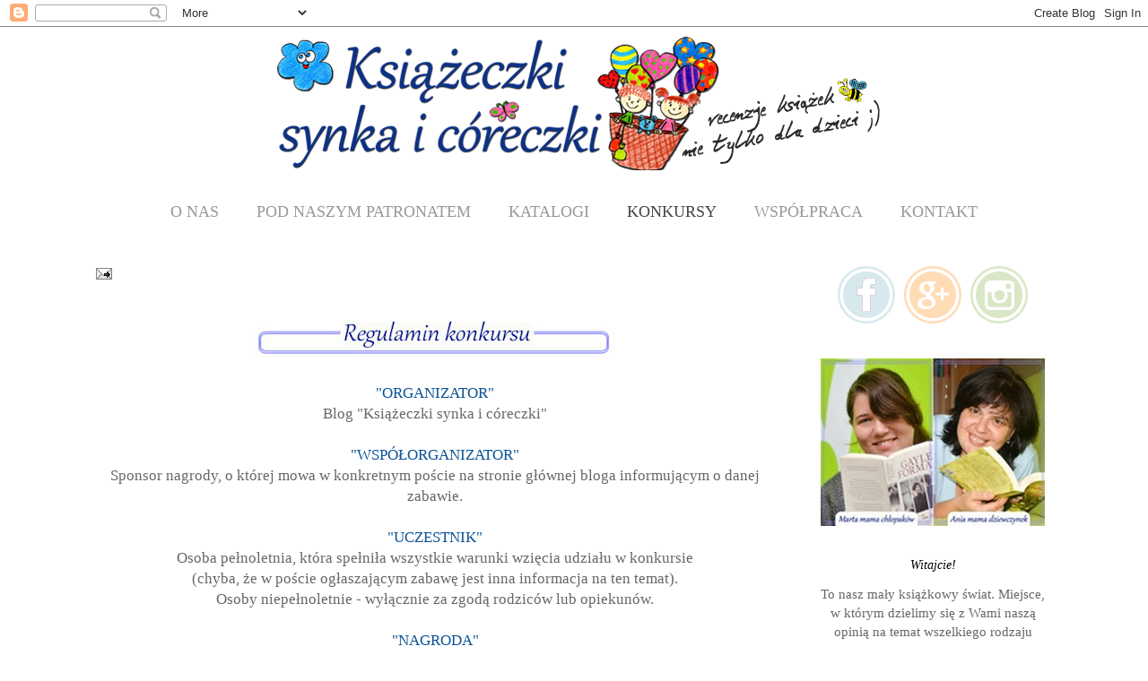

--- FILE ---
content_type: text/html; charset=UTF-8
request_url: https://ksiazeczki-synka-i-coreczki.blogspot.com/p/konkursy.html
body_size: 22257
content:
<!DOCTYPE html>
<html class='v2' dir='ltr' xmlns='http://www.w3.org/1999/xhtml' xmlns:b='http://www.google.com/2005/gml/b' xmlns:data='http://www.google.com/2005/gml/data' xmlns:expr='http://www.google.com/2005/gml/expr'>
<head>
<link href='https://www.blogger.com/static/v1/widgets/335934321-css_bundle_v2.css' rel='stylesheet' type='text/css'/>
<meta content='width=1100' name='viewport'/>
<meta content='text/html; charset=UTF-8' http-equiv='Content-Type'/>
<meta content='blogger' name='generator'/>
<link href='https://ksiazeczki-synka-i-coreczki.blogspot.com/favicon.ico' rel='icon' type='image/x-icon'/>
<link href='http://ksiazeczki-synka-i-coreczki.blogspot.com/p/konkursy.html' rel='canonical'/>
<link rel="alternate" type="application/atom+xml" title="KSIĄŻECZKI SYNKA I CÓRECZKI :) - Atom" href="https://ksiazeczki-synka-i-coreczki.blogspot.com/feeds/posts/default" />
<link rel="alternate" type="application/rss+xml" title="KSIĄŻECZKI SYNKA I CÓRECZKI :) - RSS" href="https://ksiazeczki-synka-i-coreczki.blogspot.com/feeds/posts/default?alt=rss" />
<link rel="service.post" type="application/atom+xml" title="KSIĄŻECZKI SYNKA I CÓRECZKI :) - Atom" href="https://www.blogger.com/feeds/3517907401041493491/posts/default" />
<!--Can't find substitution for tag [blog.ieCssRetrofitLinks]-->
<meta content='http://ksiazeczki-synka-i-coreczki.blogspot.com/p/konkursy.html' property='og:url'/>
<meta content='KONKURSY' property='og:title'/>
<meta content='           &quot;ORGANIZATOR&quot;  Blog &quot;Książeczki synka i córeczki&quot;   &quot;WSPÓŁORGANIZATOR&quot;  Sponsor nagrody, o której mowa w konkretnym poście na str...' property='og:description'/>
<meta content='https://blogger.googleusercontent.com/img/b/R29vZ2xl/AVvXsEhZjqvzJRdz3s0EWYXYihUyf0ot9ks8wfiPsjWuto2yArwBRbKuZqvCAk7RJo16sDMXk4zlrIsAhcn_r-u0UaADZwHrYk_IwSYZxq9PraoM7mOF_9xdrg_ZL7RdTPipn7b3AYblm5eYwK9O/w1200-h630-p-k-no-nu/reg+konk.jpg' property='og:image'/>
<title>KSIĄŻECZKI SYNKA I CÓRECZKI :): KONKURSY</title>
<style id='page-skin-1' type='text/css'><!--
/*
-----------------------------------------------
Blogger Template Style
Name:     Simple
Designer: Josh Peterson
URL:      www.noaesthetic.com
----------------------------------------------- */
/* Variable definitions
====================
<Variable name="keycolor" description="Main Color" type="color" default="#66bbdd"/>
<Group description="Page Text" selector="body">
<Variable name="body.font" description="Font" type="font"
default="normal normal 12px Arial, Tahoma, Helvetica, FreeSans, sans-serif"/>
<Variable name="body.text.color" description="Text Color" type="color" default="#222222"/>
</Group>
<Group description="Backgrounds" selector=".body-fauxcolumns-outer">
<Variable name="body.background.color" description="Outer Background" type="color" default="#66bbdd"/>
<Variable name="content.background.color" description="Main Background" type="color" default="#ffffff"/>
<Variable name="header.background.color" description="Header Background" type="color" default="transparent"/>
</Group>
<Group description="Links" selector=".main-outer">
<Variable name="link.color" description="Link Color" type="color" default="#2288bb"/>
<Variable name="link.visited.color" description="Visited Color" type="color" default="#888888"/>
<Variable name="link.hover.color" description="Hover Color" type="color" default="#33aaff"/>
</Group>
<Group description="Blog Title" selector=".header h1">
<Variable name="header.font" description="Font" type="font"
default="normal normal 60px Arial, Tahoma, Helvetica, FreeSans, sans-serif"/>
<Variable name="header.text.color" description="Title Color" type="color" default="#3399bb" />
</Group>
<Group description="Blog Description" selector=".header .description">
<Variable name="description.text.color" description="Description Color" type="color"
default="#777777" />
</Group>
<Group description="Tabs Text" selector=".tabs-inner .widget li a">
<Variable name="tabs.font" description="Font" type="font"
default="normal normal 14px Arial, Tahoma, Helvetica, FreeSans, sans-serif"/>
<Variable name="tabs.text.color" description="Text Color" type="color" default="#999999"/>
<Variable name="tabs.selected.text.color" description="Selected Color" type="color" default="#000000"/>
</Group>
<Group description="Tabs Background" selector=".tabs-outer .PageList">
<Variable name="tabs.background.color" description="Background Color" type="color" default="#f5f5f5"/>
<Variable name="tabs.selected.background.color" description="Selected Color" type="color" default="#eeeeee"/>
</Group>
<Group description="Post Title" selector="h3.post-title, .comments h4">
<Variable name="post.title.font" description="Font" type="font"
default="normal normal 22px Arial, Tahoma, Helvetica, FreeSans, sans-serif"/>
</Group>
<Group description="Date Header" selector=".date-header">
<Variable name="date.header.color" description="Text Color" type="color"
default="#666666"/>
<Variable name="date.header.background.color" description="Background Color" type="color"
default="transparent"/>
<Variable name="date.header.font" description="Text Font" type="font"
default="normal bold 11px Arial, Tahoma, Helvetica, FreeSans, sans-serif"/>
<Variable name="date.header.padding" description="Date Header Padding" type="string" default="inherit"/>
<Variable name="date.header.letterspacing" description="Date Header Letter Spacing" type="string" default="inherit"/>
<Variable name="date.header.margin" description="Date Header Margin" type="string" default="inherit"/>
</Group>
<Group description="Post Footer" selector=".post-footer">
<Variable name="post.footer.text.color" description="Text Color" type="color" default="#666666"/>
<Variable name="post.footer.background.color" description="Background Color" type="color"
default="#f9f9f9"/>
<Variable name="post.footer.border.color" description="Shadow Color" type="color" default="#eeeeee"/>
</Group>
<Group description="Gadgets" selector="h2">
<Variable name="widget.title.font" description="Title Font" type="font"
default="normal bold 11px Arial, Tahoma, Helvetica, FreeSans, sans-serif"/>
<Variable name="widget.title.text.color" description="Title Color" type="color" default="#000000"/>
<Variable name="widget.alternate.text.color" description="Alternate Color" type="color" default="#999999"/>
</Group>
<Group description="Images" selector=".main-inner">
<Variable name="image.background.color" description="Background Color" type="color" default="#ffffff"/>
<Variable name="image.border.color" description="Border Color" type="color" default="#eeeeee"/>
<Variable name="image.text.color" description="Caption Text Color" type="color" default="#666666"/>
</Group>
<Group description="Accents" selector=".content-inner">
<Variable name="body.rule.color" description="Separator Line Color" type="color" default="#eeeeee"/>
<Variable name="tabs.border.color" description="Tabs Border Color" type="color" default="transparent"/>
</Group>
<Variable name="body.background" description="Body Background" type="background"
color="#ffffff" default="$(color) none repeat scroll top left"/>
<Variable name="body.background.override" description="Body Background Override" type="string" default=""/>
<Variable name="body.background.gradient.cap" description="Body Gradient Cap" type="url"
default="url(//www.blogblog.com/1kt/simple/gradients_light.png)"/>
<Variable name="body.background.gradient.tile" description="Body Gradient Tile" type="url"
default="url(//www.blogblog.com/1kt/simple/body_gradient_tile_light.png)"/>
<Variable name="content.background.color.selector" description="Content Background Color Selector" type="string" default=".content-inner"/>
<Variable name="content.padding" description="Content Padding" type="length" default="10px" min="0" max="100px"/>
<Variable name="content.padding.horizontal" description="Content Horizontal Padding" type="length" default="10px" min="0" max="100px"/>
<Variable name="content.shadow.spread" description="Content Shadow Spread" type="length" default="40px" min="0" max="100px"/>
<Variable name="content.shadow.spread.webkit" description="Content Shadow Spread (WebKit)" type="length" default="5px" min="0" max="100px"/>
<Variable name="content.shadow.spread.ie" description="Content Shadow Spread (IE)" type="length" default="10px" min="0" max="100px"/>
<Variable name="main.border.width" description="Main Border Width" type="length" default="0" min="0" max="10px"/>
<Variable name="header.background.gradient" description="Header Gradient" type="url" default="none"/>
<Variable name="header.shadow.offset.left" description="Header Shadow Offset Left" type="length" default="-1px" min="-50px" max="50px"/>
<Variable name="header.shadow.offset.top" description="Header Shadow Offset Top" type="length" default="-1px" min="-50px" max="50px"/>
<Variable name="header.shadow.spread" description="Header Shadow Spread" type="length" default="1px" min="0" max="100px"/>
<Variable name="header.padding" description="Header Padding" type="length" default="30px" min="0" max="100px"/>
<Variable name="header.border.size" description="Header Border Size" type="length" default="1px" min="0" max="10px"/>
<Variable name="header.bottom.border.size" description="Header Bottom Border Size" type="length" default="1px" min="0" max="10px"/>
<Variable name="header.border.horizontalsize" description="Header Horizontal Border Size" type="length" default="0" min="0" max="10px"/>
<Variable name="description.text.size" description="Description Text Size" type="string" default="140%"/>
<Variable name="tabs.margin.top" description="Tabs Margin Top" type="length" default="0" min="0" max="100px"/>
<Variable name="tabs.margin.side" description="Tabs Side Margin" type="length" default="30px" min="0" max="100px"/>
<Variable name="tabs.background.gradient" description="Tabs Background Gradient" type="url"
default="url(//www.blogblog.com/1kt/simple/gradients_light.png)"/>
<Variable name="tabs.border.width" description="Tabs Border Width" type="length" default="1px" min="0" max="10px"/>
<Variable name="tabs.bevel.border.width" description="Tabs Bevel Border Width" type="length" default="1px" min="0" max="10px"/>
<Variable name="post.margin.bottom" description="Post Bottom Margin" type="length" default="25px" min="0" max="100px"/>
<Variable name="image.border.small.size" description="Image Border Small Size" type="length" default="2px" min="0" max="10px"/>
<Variable name="image.border.large.size" description="Image Border Large Size" type="length" default="5px" min="0" max="10px"/>
<Variable name="page.width.selector" description="Page Width Selector" type="string" default=".region-inner"/>
<Variable name="page.width" description="Page Width" type="string" default="auto"/>
<Variable name="main.section.margin" description="Main Section Margin" type="length" default="15px" min="0" max="100px"/>
<Variable name="main.padding" description="Main Padding" type="length" default="15px" min="0" max="100px"/>
<Variable name="main.padding.top" description="Main Padding Top" type="length" default="30px" min="0" max="100px"/>
<Variable name="main.padding.bottom" description="Main Padding Bottom" type="length" default="30px" min="0" max="100px"/>
<Variable name="paging.background"
color="#ffffff"
description="Background of blog paging area" type="background"
default="transparent none no-repeat scroll top center"/>
<Variable name="footer.bevel" description="Bevel border length of footer" type="length" default="0" min="0" max="10px"/>
<Variable name="mobile.background.overlay" description="Mobile Background Overlay" type="string"
default="transparent none repeat scroll top left"/>
<Variable name="mobile.background.size" description="Mobile Background Size" type="string" default="auto"/>
<Variable name="mobile.button.color" description="Mobile Button Color" type="color" default="#ffffff" />
<Variable name="startSide" description="Side where text starts in blog language" type="automatic" default="left"/>
<Variable name="endSide" description="Side where text ends in blog language" type="automatic" default="right"/>
*/
/* Content
----------------------------------------------- */
body {
font: normal normal 15px Georgia, Utopia, 'Palatino Linotype', Palatino, serif;
color: #666666;
background: #ffffff none repeat scroll top left;
padding: 0 0 0 0;
}
html body .region-inner {
min-width: 0;
max-width: 100%;
width: auto;
}
h2 {
font-size: 22px;
}
a:link {
text-decoration:none;
color: #2288bb;
}
a:visited {
text-decoration:none;
color: #0b5394;
}
a:hover {
text-decoration:underline;
color: #33aaff;
}
.body-fauxcolumn-outer .fauxcolumn-inner {
background: transparent none repeat scroll top left;
_background-image: none;
}
.body-fauxcolumn-outer .cap-top {
position: absolute;
z-index: 1;
height: 400px;
width: 100%;
background: #ffffff none repeat scroll top left;
}
.body-fauxcolumn-outer .cap-top .cap-left {
width: 100%;
background: transparent none repeat-x scroll top left;
_background-image: none;
}
.content-outer {
-moz-box-shadow: 0 0 0 rgba(0, 0, 0, .15);
-webkit-box-shadow: 0 0 0 rgba(0, 0, 0, .15);
-goog-ms-box-shadow: 0 0 0 #333333;
box-shadow: 0 0 0 rgba(0, 0, 0, .15);
margin-bottom: 1px;
}
.content-inner {
padding: 10px 40px;
}
.content-inner {
background-color: #ffffff;
}
/* Header
----------------------------------------------- */
.header-outer {
background: transparent none repeat-x scroll 0 -400px;
_background-image: none;
}
.Header h1 {
font: normal normal 40px Georgia, Utopia, 'Palatino Linotype', Palatino, serif;
color: #000000;
text-shadow: 0 0 0 rgba(0, 0, 0, .2);
}
.Header h1 a {
color: #000000;
}
.Header .description {
font-size: 18px;
color: #000000;
}
.header-inner .Header .titlewrapper {
padding: 22px 0;
}
.header-inner .Header .descriptionwrapper {
padding: 0 0;
}
/* Tabs
----------------------------------------------- */
.tabs-inner .section:first-child {
border-top: 0 solid transparent;
}
.tabs-inner .section:first-child ul {
margin-top: -1px;
border-top: 1px solid transparent;
border-left: 1px solid transparent;
border-right: 1px solid transparent;
}
.tabs-inner .widget ul {
background: transparent none repeat-x scroll 0 -800px;
_background-image: none;
border-bottom: 1px solid transparent;
margin-top: 0;
margin-left: -30px;
margin-right: -30px;
}
.tabs-inner .widget li a {
display: inline-block;
padding: .6em 1em;
font: normal normal 18px Georgia, Utopia, 'Palatino Linotype', Palatino, serif;
color: #999999;
border-left: 1px solid #ffffff;
border-right: 1px solid transparent;
}
.tabs-inner .widget li:first-child a {
border-left: none;
}
.tabs-inner .widget li.selected a, .tabs-inner .widget li a:hover {
color: #444444;
background-color: transparent;
text-decoration: none;
}
/* Columns
----------------------------------------------- */
.main-outer {
border-top: 0 solid transparent;
}
.fauxcolumn-left-outer .fauxcolumn-inner {
border-right: 1px solid transparent;
}
.fauxcolumn-right-outer .fauxcolumn-inner {
border-left: 1px solid transparent;
}
/* Headings
----------------------------------------------- */
div.widget > h2,
div.widget h2.title {text-align: center;
margin: 0 0 1em 0;
font: italic normal 14px Georgia, Utopia, 'Palatino Linotype', Palatino, serif;
color: #000000;
}
/* Widgets
----------------------------------------------- */
.widget .zippy {
color: #999999;
text-shadow: 2px 2px 1px rgba(0, 0, 0, .1);
}
.widget .popular-posts ul {
list-style: none;
}
/* Posts
----------------------------------------------- */
h2.date-header {
font: normal normal 11px Georgia, Utopia, 'Palatino Linotype', Palatino, serif;
}
.date-header span {
background-color: transparent;
color: #999999;
padding: 0.4em;
letter-spacing: 3px;
margin: inherit;
}
.main-inner {
padding-top: 35px;
padding-bottom: 65px;
}
.main-inner .column-center-inner {
padding: 0 0;
}
.main-inner .column-center-inner .section {
margin: 0 1em;
}
.post {
margin: 0 0 45px 0;
}
h3.post-title, .comments h4 {
font: normal normal 22px Georgia, Utopia, 'Palatino Linotype', Palatino, serif;
margin: .75em 0 0;
}
.post-body {
font-size: 110%;
line-height: 1.4;
position: relative;
}
.post-body img, .post-body .tr-caption-container, .Profile img, .Image img,
.BlogList .item-thumbnail img {
padding: 2px;
background: #ffffff;
border: 1px solid transparent;
-moz-box-shadow: 1px 1px 5px rgba(0, 0, 0, .1);
-webkit-box-shadow: 1px 1px 5px rgba(0, 0, 0, .1);
box-shadow: 1px 1px 5px rgba(0, 0, 0, .1);
}
.post-body img, .post-body .tr-caption-container {
padding: 5px;
}
.post-body .tr-caption-container {
color: #666666;
}
.post-body .tr-caption-container img {
padding: 0;
background: transparent;
border: none;
-moz-box-shadow: 0 0 0 rgba(0, 0, 0, .1);
-webkit-box-shadow: 0 0 0 rgba(0, 0, 0, .1);
box-shadow: 0 0 0 rgba(0, 0, 0, .1);
}
.post-header {
margin: 0 0 1.5em;
line-height: 1.6;
font-size: 90%;
}
.post-footer {
margin: 20px -2px 0;
padding: 5px 10px;
color: #666666;
background-color: transparent;
border-bottom: 1px solid #eeeeee;
line-height: 1.6;
font-size: 90%;
}
#comments .comment-author {
padding-top: 1.5em;
border-top: 1px solid transparent;
background-position: 0 1.5em;
}
#comments .comment-author:first-child {
padding-top: 0;
border-top: none;
}
.avatar-image-container {
margin: .2em 0 0;
}
#comments .avatar-image-container img {
border: 1px solid transparent;
}
/* Comments
----------------------------------------------- */
.comments .comments-content .icon.blog-author {
background-repeat: no-repeat;
background-image: url([data-uri]);
}
.comments .comments-content .loadmore a {
border-top: 1px solid #999999;
border-bottom: 1px solid #999999;
}
.comments .comment-thread.inline-thread {
background-color: transparent;
}
.comments .continue {
border-top: 2px solid #999999;
}
/* Accents
---------------------------------------------- */
.section-columns td.columns-cell {
border-left: 1px solid transparent;
}
.blog-pager {
background: transparent url(//www.blogblog.com/1kt/simple/paging_dot.png) repeat-x scroll top center;
}
.blog-pager-older-link, .home-link,
.blog-pager-newer-link {
background-color: #ffffff;
padding: 5px;
}
.footer-outer {
border-top: 1px dashed #bbbbbb;
}
/* Mobile
----------------------------------------------- */
body.mobile  {
background-size: auto;
}
.mobile .body-fauxcolumn-outer {
background: transparent none repeat scroll top left;
}
.mobile .body-fauxcolumn-outer .cap-top {
background-size: 100% auto;
}
.mobile .content-outer {
-webkit-box-shadow: 0 0 3px rgba(0, 0, 0, .15);
box-shadow: 0 0 3px rgba(0, 0, 0, .15);
}
body.mobile .AdSense {
margin: 0 -0;
}
.mobile .tabs-inner .widget ul {
margin-left: 0;
margin-right: 0;
}
.mobile .post {
margin: 0;
}
.mobile .main-inner .column-center-inner .section {
margin: 0;
}
.mobile .date-header span {
padding: 0.1em 10px;
margin: 0 -10px;
}
.mobile h3.post-title {
margin: 0;
}
.mobile .blog-pager {
background: transparent none no-repeat scroll top center;
}
.mobile .footer-outer {
border-top: none;
}
.mobile .main-inner, .mobile .footer-inner {
background-color: #ffffff;
}
.mobile-index-contents {
color: #666666;
}
.mobile-link-button {
background-color: #2288bb;
}
.mobile-link-button a:link, .mobile-link-button a:visited {
color: #ffffff;
}
.mobile .tabs-inner .section:first-child {
border-top: none;
}
.mobile .tabs-inner .PageList .widget-content {
background-color: transparent;
color: #444444;
border-top: 1px solid transparent;
border-bottom: 1px solid transparent;
}
.mobile .tabs-inner .PageList .widget-content .pagelist-arrow {
border-left: 1px solid transparent;
}
blockquote {
margin : 0 20px;
padding: 20px;
background-color: #ffffcc;
border-bottom-left-radius 10px;
border-bottom-right-radius: 10px;
border-top-left-radius: 10px;
border-top-right-radius: 10px;
box-shadow: 4px 4px 8px;
color: #333333;
font-family: Gabriola, Times, FreeSerif, serif;}
.column-right-inner {
position: relative;
top: 0px;
left: 0px;
}
.post-body img {border: 0 !important;
-moz-box-shadow: none !important;
-webkit-box-shadow: none !important;
box-shadow: none !important;
padding: 0px !important;
background: none !important;
}
#header-inner img {margin: 0 auto !important;}
#header-inner {text-align:center !important;}
.PageList {text-align:center !important;}
.PageList li {display:inline !important; float:none !important;}
--></style>
<style id='template-skin-1' type='text/css'><!--
body {
min-width: 1190px;
}
.content-outer, .content-fauxcolumn-outer, .region-inner {
min-width: 1190px;
max-width: 1190px;
_width: 1190px;
}
.main-inner .columns {
padding-left: 0px;
padding-right: 310px;
}
.main-inner .fauxcolumn-center-outer {
left: 0px;
right: 310px;
/* IE6 does not respect left and right together */
_width: expression(this.parentNode.offsetWidth -
parseInt("0px") -
parseInt("310px") + 'px');
}
.main-inner .fauxcolumn-left-outer {
width: 0px;
}
.main-inner .fauxcolumn-right-outer {
width: 310px;
}
.main-inner .column-left-outer {
width: 0px;
right: 100%;
margin-left: -0px;
}
.main-inner .column-right-outer {
width: 310px;
margin-right: -310px;
}
#layout {
min-width: 0;
}
#layout .content-outer {
min-width: 0;
width: 800px;
}
#layout .region-inner {
min-width: 0;
width: auto;
}
--></style>
<link href='https://www.blogger.com/dyn-css/authorization.css?targetBlogID=3517907401041493491&amp;zx=40a5cd73-c7d0-40c1-97b7-8f4e6aaa076b' media='none' onload='if(media!=&#39;all&#39;)media=&#39;all&#39;' rel='stylesheet'/><noscript><link href='https://www.blogger.com/dyn-css/authorization.css?targetBlogID=3517907401041493491&amp;zx=40a5cd73-c7d0-40c1-97b7-8f4e6aaa076b' rel='stylesheet'/></noscript>
<meta name='google-adsense-platform-account' content='ca-host-pub-1556223355139109'/>
<meta name='google-adsense-platform-domain' content='blogspot.com'/>

<!-- data-ad-client=ca-pub-1339212054684840 -->

</head>
<body class='loading'>
<div class='navbar section' id='navbar' name='Pasek nawigacyjny'><div class='widget Navbar' data-version='1' id='Navbar1'><script type="text/javascript">
    function setAttributeOnload(object, attribute, val) {
      if(window.addEventListener) {
        window.addEventListener('load',
          function(){ object[attribute] = val; }, false);
      } else {
        window.attachEvent('onload', function(){ object[attribute] = val; });
      }
    }
  </script>
<div id="navbar-iframe-container"></div>
<script type="text/javascript" src="https://apis.google.com/js/platform.js"></script>
<script type="text/javascript">
      gapi.load("gapi.iframes:gapi.iframes.style.bubble", function() {
        if (gapi.iframes && gapi.iframes.getContext) {
          gapi.iframes.getContext().openChild({
              url: 'https://www.blogger.com/navbar/3517907401041493491?pa\x3d5612960591652160565\x26origin\x3dhttps://ksiazeczki-synka-i-coreczki.blogspot.com',
              where: document.getElementById("navbar-iframe-container"),
              id: "navbar-iframe"
          });
        }
      });
    </script><script type="text/javascript">
(function() {
var script = document.createElement('script');
script.type = 'text/javascript';
script.src = '//pagead2.googlesyndication.com/pagead/js/google_top_exp.js';
var head = document.getElementsByTagName('head')[0];
if (head) {
head.appendChild(script);
}})();
</script>
</div></div>
<div class='body-fauxcolumns'>
<div class='fauxcolumn-outer body-fauxcolumn-outer'>
<div class='cap-top'>
<div class='cap-left'></div>
<div class='cap-right'></div>
</div>
<div class='fauxborder-left'>
<div class='fauxborder-right'></div>
<div class='fauxcolumn-inner'>
</div>
</div>
<div class='cap-bottom'>
<div class='cap-left'></div>
<div class='cap-right'></div>
</div>
</div>
</div>
<div class='content'>
<div class='content-fauxcolumns'>
<div class='fauxcolumn-outer content-fauxcolumn-outer'>
<div class='cap-top'>
<div class='cap-left'></div>
<div class='cap-right'></div>
</div>
<div class='fauxborder-left'>
<div class='fauxborder-right'></div>
<div class='fauxcolumn-inner'>
</div>
</div>
<div class='cap-bottom'>
<div class='cap-left'></div>
<div class='cap-right'></div>
</div>
</div>
</div>
<div class='content-outer'>
<div class='content-cap-top cap-top'>
<div class='cap-left'></div>
<div class='cap-right'></div>
</div>
<div class='fauxborder-left content-fauxborder-left'>
<div class='fauxborder-right content-fauxborder-right'></div>
<div class='content-inner'>
<header>
<div class='header-outer'>
<div class='header-cap-top cap-top'>
<div class='cap-left'></div>
<div class='cap-right'></div>
</div>
<div class='fauxborder-left header-fauxborder-left'>
<div class='fauxborder-right header-fauxborder-right'></div>
<div class='region-inner header-inner'>
<div class='header section' id='header'><div class='widget Header' data-version='1' id='Header1'>
<div id='header-inner'>
<a href='https://ksiazeczki-synka-i-coreczki.blogspot.com/' style='display: block'>
<img alt='KSIĄŻECZKI SYNKA I CÓRECZKI :)' height='150px; ' id='Header1_headerimg' src='https://blogger.googleusercontent.com/img/b/R29vZ2xl/AVvXsEhFs-e73nY9XDsqwV9QHxL51_4K2nkgoVywKlaf0dF0-kPQ0Z1mIRJSPQ-7qCEevSCaFWp71-K7hK7NbwoEBFjMeC7cVHEKxttxGzl7VkHgqNsf9dOrLfZkgSEZ17V0fw98WdBuTodlhdx8/s1600-r/Bez+nazwy+2.png' style='display: block' width='800px; '/>
</a>
<div class='descriptionwrapper'>
<p class='description'><span>
</span></p>
</div>
</div>
</div></div>
</div>
</div>
<div class='header-cap-bottom cap-bottom'>
<div class='cap-left'></div>
<div class='cap-right'></div>
</div>
</div>
</header>
<div class='tabs-outer'>
<div class='tabs-cap-top cap-top'>
<div class='cap-left'></div>
<div class='cap-right'></div>
</div>
<div class='fauxborder-left tabs-fauxborder-left'>
<div class='fauxborder-right tabs-fauxborder-right'></div>
<div class='region-inner tabs-inner'>
<div class='tabs section' id='crosscol' name='Wszystkie kolumny'><div class='widget PageList' data-version='1' id='PageList1'>
<h2>Strony</h2>
<div class='widget-content'>
<ul>
<li>
<a href='https://ksiazeczki-synka-i-coreczki.blogspot.com/p/poznajmy-sie.html'>O NAS</a>
</li>
<li>
<a href='https://ksiazeczki-synka-i-coreczki.blogspot.com/p/nasz-patronat.html'>POD NASZYM PATRONATEM</a>
</li>
<li>
<a href='https://ksiazeczki-synka-i-coreczki.blogspot.com/p/wiek.html'>KATALOGI</a>
</li>
<li class='selected'>
<a href='https://ksiazeczki-synka-i-coreczki.blogspot.com/p/konkursy.html'>KONKURSY</a>
</li>
<li>
<a href='https://ksiazeczki-synka-i-coreczki.blogspot.com/p/wydawnictwa.html'>WSPÓŁPRACA</a>
</li>
<li>
<a href='https://ksiazeczki-synka-i-coreczki.blogspot.com/p/kontakt.html'>KONTAKT</a>
</li>
</ul>
<div class='clear'></div>
</div>
</div></div>
<div class='tabs no-items section' id='crosscol-overflow' name='Cross-Column 2'></div>
</div>
</div>
<div class='tabs-cap-bottom cap-bottom'>
<div class='cap-left'></div>
<div class='cap-right'></div>
</div>
</div>
<div class='main-outer'>
<div class='main-cap-top cap-top'>
<div class='cap-left'></div>
<div class='cap-right'></div>
</div>
<div class='fauxborder-left main-fauxborder-left'>
<div class='fauxborder-right main-fauxborder-right'></div>
<div class='region-inner main-inner'>
<div class='columns fauxcolumns'>
<div class='fauxcolumn-outer fauxcolumn-center-outer'>
<div class='cap-top'>
<div class='cap-left'></div>
<div class='cap-right'></div>
</div>
<div class='fauxborder-left'>
<div class='fauxborder-right'></div>
<div class='fauxcolumn-inner'>
</div>
</div>
<div class='cap-bottom'>
<div class='cap-left'></div>
<div class='cap-right'></div>
</div>
</div>
<div class='fauxcolumn-outer fauxcolumn-left-outer'>
<div class='cap-top'>
<div class='cap-left'></div>
<div class='cap-right'></div>
</div>
<div class='fauxborder-left'>
<div class='fauxborder-right'></div>
<div class='fauxcolumn-inner'>
</div>
</div>
<div class='cap-bottom'>
<div class='cap-left'></div>
<div class='cap-right'></div>
</div>
</div>
<div class='fauxcolumn-outer fauxcolumn-right-outer'>
<div class='cap-top'>
<div class='cap-left'></div>
<div class='cap-right'></div>
</div>
<div class='fauxborder-left'>
<div class='fauxborder-right'></div>
<div class='fauxcolumn-inner'>
</div>
</div>
<div class='cap-bottom'>
<div class='cap-left'></div>
<div class='cap-right'></div>
</div>
</div>
<!-- corrects IE6 width calculation -->
<div class='columns-inner'>
<div class='column-center-outer'>
<div class='column-center-inner'>
<div class='main section' id='main' name='Główny'><div class='widget Blog' data-version='1' id='Blog1'>
<div class='blog-posts hfeed'>

          <div class="date-outer">
        

          <div class="date-posts">
        
<div class='post-outer'>
<div class='post hentry' itemprop='blogPost' itemscope='itemscope' itemtype='http://schema.org/BlogPosting'>
<meta content='https://blogger.googleusercontent.com/img/b/R29vZ2xl/AVvXsEhZjqvzJRdz3s0EWYXYihUyf0ot9ks8wfiPsjWuto2yArwBRbKuZqvCAk7RJo16sDMXk4zlrIsAhcn_r-u0UaADZwHrYk_IwSYZxq9PraoM7mOF_9xdrg_ZL7RdTPipn7b3AYblm5eYwK9O/s400/reg+konk.jpg' itemprop='image_url'/>
<meta content='3517907401041493491' itemprop='blogId'/>
<meta content='5612960591652160565' itemprop='postId'/>
<a name='5612960591652160565'></a>
<h3 class='post-title entry-title' itemprop='name'>
KONKURSY
</h3>
<div class='post-header'>
<div class='post-header-line-1'><span class='post-icons'>
<span class='item-action'>
<a href='https://www.blogger.com/email-page/3517907401041493491/5612960591652160565' title='Wyślij stronę pocztą e-mail'>
<img alt='' class='icon-action' height='13' src='//img1.blogblog.com/img/icon18_email.gif' width='18'/>
</a>
</span>
<span class='item-control blog-admin pid-1821577441'>
<a href='https://www.blogger.com/page-edit.g?blogID=3517907401041493491&pageID=5612960591652160565&from=pencil' title='Edytuj stronę'>
<img alt='' class='icon-action' height='18' src='https://resources.blogblog.com/img/icon18_edit_allbkg.gif' width='18'/>
</a>
</span>
</span>
</div>
</div>
<div class='post-body entry-content' id='post-body-5612960591652160565' itemprop='description articleBody'>
<style> .post h3 { display:none !important;} </style>

<br />
<div style="text-align: center;">
<div class="separator" style="clear: both; text-align: center;">
</div>
<div class="separator" style="clear: both; text-align: center;">
</div>
<div class="separator" style="clear: both; text-align: center;">
<a href="https://blogger.googleusercontent.com/img/b/R29vZ2xl/AVvXsEhZjqvzJRdz3s0EWYXYihUyf0ot9ks8wfiPsjWuto2yArwBRbKuZqvCAk7RJo16sDMXk4zlrIsAhcn_r-u0UaADZwHrYk_IwSYZxq9PraoM7mOF_9xdrg_ZL7RdTPipn7b3AYblm5eYwK9O/s1600/reg+konk.jpg" imageanchor="1" style="margin-left: 1em; margin-right: 1em;"><img border="0" height="40" src="https://blogger.googleusercontent.com/img/b/R29vZ2xl/AVvXsEhZjqvzJRdz3s0EWYXYihUyf0ot9ks8wfiPsjWuto2yArwBRbKuZqvCAk7RJo16sDMXk4zlrIsAhcn_r-u0UaADZwHrYk_IwSYZxq9PraoM7mOF_9xdrg_ZL7RdTPipn7b3AYblm5eYwK9O/s400/reg+konk.jpg" width="400" /></a></div>
<br />
<span style="color: #0b5394;">"ORGANIZATOR"</span><br />
Blog "Książeczki synka i córeczki"<br />
<br />
<span style="color: #0b5394;">"WSPÓŁORGANIZATOR"</span><br />
Sponsor nagrody, o której mowa w konkretnym poście na stronie głównej bloga informującym o danej zabawie.<br />
<br />
<span style="color: #0b5394;">"UCZESTNIK"</span><br />
Osoba pełnoletnia, która spełniła wszystkie warunki wzięcia udziału w konkursie <br />
(chyba, że w poście ogłaszającym zabawę jest inna informacja na ten temat).<br />
Osoby niepełnoletnie - wyłącznie za zgodą rodziców lub opiekunów. <br />
<br />
<span style="color: #0b5394;">"NAGRODA"</span><br />
Produkt lub usługa wymieniona w poście ogłaszającym daną zabawę.<br />
<u>Nagrody wysyłane są wyłącznie na terenie Rzeczpospolitej Polskiej </u><br />
(chyba że w poście ogłaszającym zabawę jest inna informacja na ten temat)<br />
<br />
<span style="color: #0b5394;">"WARUNKI WZIĘCIA UDZIAŁU W KONKURSIE"</span><br />
1/. Uczestnik zabawy musi lubić fan page naszego bloga, <br />
<center>
<div class="fb-like-box" data-header="false" data-href="https://www.facebook.com/ksiazeczkisynkaicoreczki" data-show-border="false" data-show-faces="false" data-stream="false" data-width="292">
</div>
</center>
2/. Uczestnik musi lubić fan page współorganizatorów konkursu podanych w poście ogłaszającym daną zabawę,<br />
3/. Uczestnik musi dołączyć do grona obserwatorów naszego bloga lub dodać nas do swoich kręgów w ramach usługi google+<br />
(chyba że w poście ogłaszającym zabawę jest inna informacja na ten temat),<br />
4/.  Uczestnik ma obowiązek udostępnić baner reklamujący konkurs na 
swoim blogu lub/i na osi czasu na Facebooku informując jednocześnie 
organizatora konkursu gdzie ów baner się pojawił,<br />
5/. Uczestnik ma za zadanie odpowiedzieć na pytanie lub wykonać polecenie, o którym mowa w poście ogłaszającym daną zabawę<br />
(chyba że w poście ogłaszającym zabawę jest inna informacja na ten temat),<br />
6/. Uczestnik ma za zadanie spełnić każdy dodatkowy warunek, o którym mowa w poście ogłaszającym daną zabawę. <br />
<br />
<span style="color: #0b5394;">"CZAS TRWANIA"</span><br />
Czas trwania konkursu jest zawsze podany w poście ogłaszającym daną zabawę.<br />
<br />
<span style="color: #0b5394;">"WYNIKI KONKURSU"</span><br />
Wyniki są zawsze podane w ciągu 4 dni od momentu zakończenia konkursu<br />
(chyba że w poście ogłaszającym zabawę jest inna informacja na ten temat).<br />
<br />
<span style="color: #0b5394;">"ZWYCIĘZCA KONKURSU"</span><br />
Uczestnik, który został wyłoniony drogą losowania bądź wyboru najlepszej odpowiedzi.<br />
Szczegóły podane są zawsze w poście ogłaszającym daną zabawę.<br />
<u>Zwycięzca konkursu ma obowiązek wysłać adres do korespondencji w ciągu 7 dni od ogłoszenia wyników zabawy.</u> W innym przypadku nagroda zostanie rozlosowana lub przyznana innemu uczestnikowi konkursu.<br />
(chyba że w poście ogłaszającym zabawę jest inna informacja na ten temat).<br />
<br />
<span style="color: #134f5c;">"ODPOWIEDZI"</span><br />
Należy słać na adres:<br />
&nbsp;<a href="mailto:ksiazeczki@spoko.pl">ksiazeczki@spoko.pl</a><br />
(chyba że w poście ogłaszającym zabawę jest inna informacja na ten temat),</div>
<div style="text-align: center;">
<u>W treści wpisując:</u></div>
<div style="text-align: center;">
1. swoje imię/nick,</div>
<div style="text-align: center;">
2. miejsce zamieszczenia banerku konkursowego,</div>
<div style="text-align: center;">
3. odpowiedź na pytanie konkursowe lub wykonane polecenie zawarte w treści posta ogłaszającego daną zabawę.</div>
<div style="text-align: center;">
<br /></div>
<div style="text-align: center;">
<span style="color: #0b5394;">"KONTAKT"</span><br />
Pytania i wątpliwości kierujcie na adres:<br />
<a href="mailto:ksiazeczki@spoko.pl">ksiazeczki@spoko.pl</a><br />
(chyba że w poście ogłaszającym zabawę jest inna informacja na ten temat),<span style="font-size: medium;"><span style="font-size: x-small;"> </span></span><br />
<br />
<div class="separator" style="clear: both; text-align: center;">
</div>
<div class="separator" style="clear: both; text-align: center;">
</div>
<div class="separator" style="clear: both; text-align: center;">
</div>
</div>
<div style='clear: both;'></div>
</div>
<div class='post-footer'>
<div class='post-footer-line post-footer-line-1'><span class='post-timestamp'>
</span>
<span class='post-comment-link'>
</span>
</div>
<div class='post-footer-line post-footer-line-2'><div class='post-share-buttons goog-inline-block'>
<a class='goog-inline-block share-button sb-email' href='https://www.blogger.com/share-post.g?blogID=3517907401041493491&pageID=5612960591652160565&target=email' target='_blank' title='Wyślij pocztą e-mail'><span class='share-button-link-text'>Wyślij pocztą e-mail</span></a><a class='goog-inline-block share-button sb-blog' href='https://www.blogger.com/share-post.g?blogID=3517907401041493491&pageID=5612960591652160565&target=blog' onclick='window.open(this.href, "_blank", "height=270,width=475"); return false;' target='_blank' title='Wrzuć na bloga'><span class='share-button-link-text'>Wrzuć na bloga</span></a><a class='goog-inline-block share-button sb-twitter' href='https://www.blogger.com/share-post.g?blogID=3517907401041493491&pageID=5612960591652160565&target=twitter' target='_blank' title='Udostępnij w X'><span class='share-button-link-text'>Udostępnij w X</span></a><a class='goog-inline-block share-button sb-facebook' href='https://www.blogger.com/share-post.g?blogID=3517907401041493491&pageID=5612960591652160565&target=facebook' onclick='window.open(this.href, "_blank", "height=430,width=640"); return false;' target='_blank' title='Udostępnij w usłudze Facebook'><span class='share-button-link-text'>Udostępnij w usłudze Facebook</span></a><a class='goog-inline-block share-button sb-pinterest' href='https://www.blogger.com/share-post.g?blogID=3517907401041493491&pageID=5612960591652160565&target=pinterest' target='_blank' title='Udostępnij w serwisie Pinterest'><span class='share-button-link-text'>Udostępnij w serwisie Pinterest</span></a>
</div>
<span class='post-backlinks post-comment-link'>
</span>
</div>
<div class='post-footer-line post-footer-line-3'></div>
</div>
</div>
<div class='comments' id='comments'>
<a name='comments'></a>
<h4>9 komentarzy:</h4>
<div class='comments-content'>
<script async='async' src='' type='text/javascript'></script>
<script type='text/javascript'>
    (function() {
      var items = null;
      var msgs = null;
      var config = {};

// <![CDATA[
      var cursor = null;
      if (items && items.length > 0) {
        cursor = parseInt(items[items.length - 1].timestamp) + 1;
      }

      var bodyFromEntry = function(entry) {
        var text = (entry &&
                    ((entry.content && entry.content.$t) ||
                     (entry.summary && entry.summary.$t))) ||
            '';
        if (entry && entry.gd$extendedProperty) {
          for (var k in entry.gd$extendedProperty) {
            if (entry.gd$extendedProperty[k].name == 'blogger.contentRemoved') {
              return '<span class="deleted-comment">' + text + '</span>';
            }
          }
        }
        return text;
      }

      var parse = function(data) {
        cursor = null;
        var comments = [];
        if (data && data.feed && data.feed.entry) {
          for (var i = 0, entry; entry = data.feed.entry[i]; i++) {
            var comment = {};
            // comment ID, parsed out of the original id format
            var id = /blog-(\d+).post-(\d+)/.exec(entry.id.$t);
            comment.id = id ? id[2] : null;
            comment.body = bodyFromEntry(entry);
            comment.timestamp = Date.parse(entry.published.$t) + '';
            if (entry.author && entry.author.constructor === Array) {
              var auth = entry.author[0];
              if (auth) {
                comment.author = {
                  name: (auth.name ? auth.name.$t : undefined),
                  profileUrl: (auth.uri ? auth.uri.$t : undefined),
                  avatarUrl: (auth.gd$image ? auth.gd$image.src : undefined)
                };
              }
            }
            if (entry.link) {
              if (entry.link[2]) {
                comment.link = comment.permalink = entry.link[2].href;
              }
              if (entry.link[3]) {
                var pid = /.*comments\/default\/(\d+)\?.*/.exec(entry.link[3].href);
                if (pid && pid[1]) {
                  comment.parentId = pid[1];
                }
              }
            }
            comment.deleteclass = 'item-control blog-admin';
            if (entry.gd$extendedProperty) {
              for (var k in entry.gd$extendedProperty) {
                if (entry.gd$extendedProperty[k].name == 'blogger.itemClass') {
                  comment.deleteclass += ' ' + entry.gd$extendedProperty[k].value;
                } else if (entry.gd$extendedProperty[k].name == 'blogger.displayTime') {
                  comment.displayTime = entry.gd$extendedProperty[k].value;
                }
              }
            }
            comments.push(comment);
          }
        }
        return comments;
      };

      var paginator = function(callback) {
        if (hasMore()) {
          var url = config.feed + '?alt=json&v=2&orderby=published&reverse=false&max-results=50';
          if (cursor) {
            url += '&published-min=' + new Date(cursor).toISOString();
          }
          window.bloggercomments = function(data) {
            var parsed = parse(data);
            cursor = parsed.length < 50 ? null
                : parseInt(parsed[parsed.length - 1].timestamp) + 1
            callback(parsed);
            window.bloggercomments = null;
          }
          url += '&callback=bloggercomments';
          var script = document.createElement('script');
          script.type = 'text/javascript';
          script.src = url;
          document.getElementsByTagName('head')[0].appendChild(script);
        }
      };
      var hasMore = function() {
        return !!cursor;
      };
      var getMeta = function(key, comment) {
        if ('iswriter' == key) {
          var matches = !!comment.author
              && comment.author.name == config.authorName
              && comment.author.profileUrl == config.authorUrl;
          return matches ? 'true' : '';
        } else if ('deletelink' == key) {
          return config.baseUri + '/comment/delete/'
               + config.blogId + '/' + comment.id;
        } else if ('deleteclass' == key) {
          return comment.deleteclass;
        }
        return '';
      };

      var replybox = null;
      var replyUrlParts = null;
      var replyParent = undefined;

      var onReply = function(commentId, domId) {
        if (replybox == null) {
          // lazily cache replybox, and adjust to suit this style:
          replybox = document.getElementById('comment-editor');
          if (replybox != null) {
            replybox.height = '250px';
            replybox.style.display = 'block';
            replyUrlParts = replybox.src.split('#');
          }
        }
        if (replybox && (commentId !== replyParent)) {
          replybox.src = '';
          document.getElementById(domId).insertBefore(replybox, null);
          replybox.src = replyUrlParts[0]
              + (commentId ? '&parentID=' + commentId : '')
              + '#' + replyUrlParts[1];
          replyParent = commentId;
        }
      };

      var hash = (window.location.hash || '#').substring(1);
      var startThread, targetComment;
      if (/^comment-form_/.test(hash)) {
        startThread = hash.substring('comment-form_'.length);
      } else if (/^c[0-9]+$/.test(hash)) {
        targetComment = hash.substring(1);
      }

      // Configure commenting API:
      var configJso = {
        'maxDepth': config.maxThreadDepth
      };
      var provider = {
        'id': config.postId,
        'data': items,
        'loadNext': paginator,
        'hasMore': hasMore,
        'getMeta': getMeta,
        'onReply': onReply,
        'rendered': true,
        'initComment': targetComment,
        'initReplyThread': startThread,
        'config': configJso,
        'messages': msgs
      };

      var render = function() {
        if (window.goog && window.goog.comments) {
          var holder = document.getElementById('comment-holder');
          window.goog.comments.render(holder, provider);
        }
      };

      // render now, or queue to render when library loads:
      if (window.goog && window.goog.comments) {
        render();
      } else {
        window.goog = window.goog || {};
        window.goog.comments = window.goog.comments || {};
        window.goog.comments.loadQueue = window.goog.comments.loadQueue || [];
        window.goog.comments.loadQueue.push(render);
      }
    })();
// ]]>
  </script>
<div id='comment-holder'>
<div class="comment-thread toplevel-thread"><ol id="top-ra"><li class="comment" id="c4046148323557456685"><div class="avatar-image-container"><img src="//www.blogger.com/img/blogger_logo_round_35.png" alt=""/></div><div class="comment-block"><div class="comment-header"><cite class="user"><a href="https://www.blogger.com/profile/14168661746971604817" rel="nofollow">Odkrywcza Mama</a></cite><span class="icon user "></span><span class="datetime secondary-text"><a rel="nofollow" href="https://ksiazeczki-synka-i-coreczki.blogspot.com/p/konkursy.html">3 grudnia 2012 12:50</a></span></div><p class="comment-content">Zapraszam także do siebie na konkurs z nagrodami :)  <br>http://odkrywczamama.blogspot.com/2012/11/wygraj-zestaw-do-wczesnej-nauki.html</p><span class="comment-actions secondary-text"><a class="comment-reply" target="_self" data-comment-id="4046148323557456685">Odpowiedz</a><span class="item-control blog-admin blog-admin pid-1368626552"><a target="_self" href="https://www.blogger.com/comment/delete/3517907401041493491/4046148323557456685">Usuń</a></span></span></div><div class="comment-replies"><div id="c4046148323557456685-rt" class="comment-thread inline-thread hidden"><span class="thread-toggle thread-expanded"><span class="thread-arrow"></span><span class="thread-count"><a target="_self">Odpowiedzi</a></span></span><ol id="c4046148323557456685-ra" class="thread-chrome thread-expanded"><div></div><div id="c4046148323557456685-continue" class="continue"><a class="comment-reply" target="_self" data-comment-id="4046148323557456685">Odpowiedz</a></div></ol></div></div><div class="comment-replybox-single" id="c4046148323557456685-ce"></div></li><li class="comment" id="c6821531654102528306"><div class="avatar-image-container"><img src="//blogger.googleusercontent.com/img/b/R29vZ2xl/AVvXsEjL0CSjV3YIWucOAD-jU7nW1A3n3SrYP09ZPp4e6txPwcm9_oZkX91C9GB8i0mUMxuJwK7MJEB3kg0ZVYmaA1WvfWhRjPno8zl5R_KzAI_j7x9IWQacIe1yosFAY0JTuQ/s45-c/74713-110x110.jpg" alt=""/></div><div class="comment-block"><div class="comment-header"><cite class="user"><a href="https://www.blogger.com/profile/09803850061648129367" rel="nofollow">Kamila</a></cite><span class="icon user "></span><span class="datetime secondary-text"><a rel="nofollow" href="https://ksiazeczki-synka-i-coreczki.blogspot.com/p/konkursy.html">4 kwietnia 2013 10:39</a></span></div><p class="comment-content">Ok zrobione.</p><span class="comment-actions secondary-text"><a class="comment-reply" target="_self" data-comment-id="6821531654102528306">Odpowiedz</a><span class="item-control blog-admin blog-admin pid-1406412234"><a target="_self" href="https://www.blogger.com/comment/delete/3517907401041493491/6821531654102528306">Usuń</a></span></span></div><div class="comment-replies"><div id="c6821531654102528306-rt" class="comment-thread inline-thread hidden"><span class="thread-toggle thread-expanded"><span class="thread-arrow"></span><span class="thread-count"><a target="_self">Odpowiedzi</a></span></span><ol id="c6821531654102528306-ra" class="thread-chrome thread-expanded"><div></div><div id="c6821531654102528306-continue" class="continue"><a class="comment-reply" target="_self" data-comment-id="6821531654102528306">Odpowiedz</a></div></ol></div></div><div class="comment-replybox-single" id="c6821531654102528306-ce"></div></li><li class="comment" id="c1645892487301963233"><div class="avatar-image-container"><img src="//2.bp.blogspot.com/-uVG3XrDRNEQ/YD4jqwdy1yI/AAAAAAAANfQ/96Gj9sN8OLwGIHIKUggiAj9lLPq0lckXACK4BGAYYCw/s35/DSC_0198.jpg" alt=""/></div><div class="comment-block"><div class="comment-header"><cite class="user"><a href="https://www.blogger.com/profile/02651539917317615046" rel="nofollow">AkinajkaArt</a></cite><span class="icon user "></span><span class="datetime secondary-text"><a rel="nofollow" href="https://ksiazeczki-synka-i-coreczki.blogspot.com/p/konkursy.html">12 kwietnia 2013 12:56</a></span></div><p class="comment-content">Wszystko zrobione, bardzo chciałabym wygrać :)</p><span class="comment-actions secondary-text"><a class="comment-reply" target="_self" data-comment-id="1645892487301963233">Odpowiedz</a><span class="item-control blog-admin blog-admin pid-1560204151"><a target="_self" href="https://www.blogger.com/comment/delete/3517907401041493491/1645892487301963233">Usuń</a></span></span></div><div class="comment-replies"><div id="c1645892487301963233-rt" class="comment-thread inline-thread hidden"><span class="thread-toggle thread-expanded"><span class="thread-arrow"></span><span class="thread-count"><a target="_self">Odpowiedzi</a></span></span><ol id="c1645892487301963233-ra" class="thread-chrome thread-expanded"><div></div><div id="c1645892487301963233-continue" class="continue"><a class="comment-reply" target="_self" data-comment-id="1645892487301963233">Odpowiedz</a></div></ol></div></div><div class="comment-replybox-single" id="c1645892487301963233-ce"></div></li><li class="comment" id="c2332157617522595223"><div class="avatar-image-container"><img src="//www.blogger.com/img/blogger_logo_round_35.png" alt=""/></div><div class="comment-block"><div class="comment-header"><cite class="user"><a href="https://www.blogger.com/profile/11147086660811278794" rel="nofollow">Unknown</a></cite><span class="icon user "></span><span class="datetime secondary-text"><a rel="nofollow" href="https://ksiazeczki-synka-i-coreczki.blogspot.com/p/konkursy.html">14 maja 2013 10:29</a></span></div><p class="comment-content">Ja również zapraszam do siebie na konkurs, w którym do wygrania aż 4 książki dla młodych czytelników :)<br>http://poczytajka.blogspot.com/2013/05/poczytajka-ma-trzy-lata.html</p><span class="comment-actions secondary-text"><a class="comment-reply" target="_self" data-comment-id="2332157617522595223">Odpowiedz</a><span class="item-control blog-admin blog-admin pid-1186688804"><a target="_self" href="https://www.blogger.com/comment/delete/3517907401041493491/2332157617522595223">Usuń</a></span></span></div><div class="comment-replies"><div id="c2332157617522595223-rt" class="comment-thread inline-thread hidden"><span class="thread-toggle thread-expanded"><span class="thread-arrow"></span><span class="thread-count"><a target="_self">Odpowiedzi</a></span></span><ol id="c2332157617522595223-ra" class="thread-chrome thread-expanded"><div></div><div id="c2332157617522595223-continue" class="continue"><a class="comment-reply" target="_self" data-comment-id="2332157617522595223">Odpowiedz</a></div></ol></div></div><div class="comment-replybox-single" id="c2332157617522595223-ce"></div></li><li class="comment" id="c3617028234400084079"><div class="avatar-image-container"><img src="//blogger.googleusercontent.com/img/b/R29vZ2xl/AVvXsEiGcneRcPkJRcsLNgO6FZv6H5Cldg_EBPerhk_9-BK67zVAcMJyBpH2_WQbPua9DPb8SX56wklyYWVbgPTnrfppf2Qv8E3yQdPO1zpn3GCMglahjzmwA9zHTyPgpdICbZ0/s45-c/IMG_20201226_205046.jpg" alt=""/></div><div class="comment-block"><div class="comment-header"><cite class="user"><a href="https://www.blogger.com/profile/10663018825046693212" rel="nofollow">AgaMamaDusi</a></cite><span class="icon user "></span><span class="datetime secondary-text"><a rel="nofollow" href="https://ksiazeczki-synka-i-coreczki.blogspot.com/p/konkursy.html">15 maja 2013 17:16</a></span></div><p class="comment-content">A jak Ktoś nie ma blogu czyli nie może być obserwatorem itd. to nie może wziąć udziału?</p><span class="comment-actions secondary-text"><a class="comment-reply" target="_self" data-comment-id="3617028234400084079">Odpowiedz</a><span class="item-control blog-admin blog-admin pid-1861433722"><a target="_self" href="https://www.blogger.com/comment/delete/3517907401041493491/3617028234400084079">Usuń</a></span></span></div><div class="comment-replies"><div id="c3617028234400084079-rt" class="comment-thread inline-thread hidden"><span class="thread-toggle thread-expanded"><span class="thread-arrow"></span><span class="thread-count"><a target="_self">Odpowiedzi</a></span></span><ol id="c3617028234400084079-ra" class="thread-chrome thread-expanded"><div></div><div id="c3617028234400084079-continue" class="continue"><a class="comment-reply" target="_self" data-comment-id="3617028234400084079">Odpowiedz</a></div></ol></div></div><div class="comment-replybox-single" id="c3617028234400084079-ce"></div></li><li class="comment" id="c3443163741906116119"><div class="avatar-image-container"><img src="//www.blogger.com/img/blogger_logo_round_35.png" alt=""/></div><div class="comment-block"><div class="comment-header"><cite class="user"><a href="https://www.blogger.com/profile/11594390530585842926" rel="nofollow">Unknown</a></cite><span class="icon user "></span><span class="datetime secondary-text"><a rel="nofollow" href="https://ksiazeczki-synka-i-coreczki.blogspot.com/p/konkursy.html">5 grudnia 2013 23:43</a></span></div><p class="comment-content">Chętnie weźmiemy udział :)</p><span class="comment-actions secondary-text"><a class="comment-reply" target="_self" data-comment-id="3443163741906116119">Odpowiedz</a><span class="item-control blog-admin blog-admin pid-856277500"><a target="_self" href="https://www.blogger.com/comment/delete/3517907401041493491/3443163741906116119">Usuń</a></span></span></div><div class="comment-replies"><div id="c3443163741906116119-rt" class="comment-thread inline-thread hidden"><span class="thread-toggle thread-expanded"><span class="thread-arrow"></span><span class="thread-count"><a target="_self">Odpowiedzi</a></span></span><ol id="c3443163741906116119-ra" class="thread-chrome thread-expanded"><div></div><div id="c3443163741906116119-continue" class="continue"><a class="comment-reply" target="_self" data-comment-id="3443163741906116119">Odpowiedz</a></div></ol></div></div><div class="comment-replybox-single" id="c3443163741906116119-ce"></div></li><li class="comment" id="c4804046094863428521"><div class="avatar-image-container"><img src="//www.blogger.com/img/blogger_logo_round_35.png" alt=""/></div><div class="comment-block"><div class="comment-header"><cite class="user"><a href="https://www.blogger.com/profile/01445677832566104862" rel="nofollow">Unknown</a></cite><span class="icon user "></span><span class="datetime secondary-text"><a rel="nofollow" href="https://ksiazeczki-synka-i-coreczki.blogspot.com/p/konkursy.html">6 marca 2014 11:58</a></span></div><p class="comment-content">Bierzemy udział</p><span class="comment-actions secondary-text"><a class="comment-reply" target="_self" data-comment-id="4804046094863428521">Odpowiedz</a><span class="item-control blog-admin blog-admin pid-303322385"><a target="_self" href="https://www.blogger.com/comment/delete/3517907401041493491/4804046094863428521">Usuń</a></span></span></div><div class="comment-replies"><div id="c4804046094863428521-rt" class="comment-thread inline-thread hidden"><span class="thread-toggle thread-expanded"><span class="thread-arrow"></span><span class="thread-count"><a target="_self">Odpowiedzi</a></span></span><ol id="c4804046094863428521-ra" class="thread-chrome thread-expanded"><div></div><div id="c4804046094863428521-continue" class="continue"><a class="comment-reply" target="_self" data-comment-id="4804046094863428521">Odpowiedz</a></div></ol></div></div><div class="comment-replybox-single" id="c4804046094863428521-ce"></div></li><li class="comment" id="c3598284442082142814"><div class="avatar-image-container"><img src="//resources.blogblog.com/img/blank.gif" alt=""/></div><div class="comment-block"><div class="comment-header"><cite class="user">Anonimowy</cite><span class="icon user "></span><span class="datetime secondary-text"><a rel="nofollow" href="https://ksiazeczki-synka-i-coreczki.blogspot.com/p/konkursy.html">11 marca 2014 23:59</a></span></div><p class="comment-content">Anna Kocoń biorę udział!<br></p><span class="comment-actions secondary-text"><a class="comment-reply" target="_self" data-comment-id="3598284442082142814">Odpowiedz</a><span class="item-control blog-admin blog-admin pid-1097007982"><a target="_self" href="https://www.blogger.com/comment/delete/3517907401041493491/3598284442082142814">Usuń</a></span></span></div><div class="comment-replies"><div id="c3598284442082142814-rt" class="comment-thread inline-thread hidden"><span class="thread-toggle thread-expanded"><span class="thread-arrow"></span><span class="thread-count"><a target="_self">Odpowiedzi</a></span></span><ol id="c3598284442082142814-ra" class="thread-chrome thread-expanded"><div></div><div id="c3598284442082142814-continue" class="continue"><a class="comment-reply" target="_self" data-comment-id="3598284442082142814">Odpowiedz</a></div></ol></div></div><div class="comment-replybox-single" id="c3598284442082142814-ce"></div></li><li class="comment" id="c7430117651299458637"><div class="avatar-image-container"><img src="//www.blogger.com/img/blogger_logo_round_35.png" alt=""/></div><div class="comment-block"><div class="comment-header"><cite class="user"><a href="https://www.blogger.com/profile/00973009636009480381" rel="nofollow">Unknown</a></cite><span class="icon user "></span><span class="datetime secondary-text"><a rel="nofollow" href="https://ksiazeczki-synka-i-coreczki.blogspot.com/p/konkursy.html">1 kwietnia 2014 15:53</a></span></div><p class="comment-content">Zdjęcie wysłane:))</p><span class="comment-actions secondary-text"><a class="comment-reply" target="_self" data-comment-id="7430117651299458637">Odpowiedz</a><span class="item-control blog-admin blog-admin pid-1721678648"><a target="_self" href="https://www.blogger.com/comment/delete/3517907401041493491/7430117651299458637">Usuń</a></span></span></div><div class="comment-replies"><div id="c7430117651299458637-rt" class="comment-thread inline-thread hidden"><span class="thread-toggle thread-expanded"><span class="thread-arrow"></span><span class="thread-count"><a target="_self">Odpowiedzi</a></span></span><ol id="c7430117651299458637-ra" class="thread-chrome thread-expanded"><div></div><div id="c7430117651299458637-continue" class="continue"><a class="comment-reply" target="_self" data-comment-id="7430117651299458637">Odpowiedz</a></div></ol></div></div><div class="comment-replybox-single" id="c7430117651299458637-ce"></div></li></ol><div id="top-continue" class="continue"><a class="comment-reply" target="_self">Dodaj komentarz</a></div><div class="comment-replybox-thread" id="top-ce"></div><div class="loadmore hidden" data-post-id="5612960591652160565"><a target="_self">Wczytaj więcej...</a></div></div>
</div>
</div>
<p class='comment-footer'>
<div class='comment-form'>
<a name='comment-form'></a>
<p>
</p>
<a href='https://www.blogger.com/comment/frame/3517907401041493491?pa=5612960591652160565&hl=pl&saa=85391&origin=https://ksiazeczki-synka-i-coreczki.blogspot.com' id='comment-editor-src'></a>
<iframe allowtransparency='true' class='blogger-iframe-colorize blogger-comment-from-post' frameborder='0' height='410px' id='comment-editor' name='comment-editor' src='' width='100%'></iframe>
<script src='https://www.blogger.com/static/v1/jsbin/2830521187-comment_from_post_iframe.js' type='text/javascript'></script>
<script type='text/javascript'>
      BLOG_CMT_createIframe('https://www.blogger.com/rpc_relay.html');
    </script>
</div>
</p>
<div id='backlinks-container'>
<div id='Blog1_backlinks-container'>
</div>
</div>
</div>
</div>

        </div></div>
      
</div>
<div class='blog-pager' id='blog-pager'>
<a class='home-link' href='https://ksiazeczki-synka-i-coreczki.blogspot.com/'>Strona główna</a>
</div>
<div class='clear'></div>
<div class='blog-feeds'>
<div class='feed-links'>
Subskrybuj:
<a class='feed-link' href='https://ksiazeczki-synka-i-coreczki.blogspot.com/feeds/posts/default' target='_blank' type='application/atom+xml'>Komentarze (Atom)</a>
</div>
</div>
</div><div class='widget HTML' data-version='1' id='HTML7'>
<div class='widget-content'>
<script>
  (function(i,s,o,g,r,a,m){i['GoogleAnalyticsObject']=r;i[r]=i[r]||function(){
  (i[r].q=i[r].q||[]).push(arguments)},i[r].l=1*new Date();a=s.createElement(o),
  m=s.getElementsByTagName(o)[0];a.async=1;a.src=g;m.parentNode.insertBefore(a,m)
  })(window,document,'script','//www.google-analytics.com/analytics.js','ga');

  ga('create', 'UA-44165469-1', 'ksiazeczki-synka-i-coreczki.blogspot.com');
  ga('send', 'pageview');

</script>
</div>
<div class='clear'></div>
</div></div>
</div>
</div>
<div class='column-left-outer'>
<div class='column-left-inner'>
<aside>
</aside>
</div>
</div>
<div class='column-right-outer'>
<div class='column-right-inner'>
<aside>
<div class='sidebar section' id='sidebar-right-1'><div class='widget HTML' data-version='1' id='HTML18'>
<div class='widget-content'>
<style> #social a:hover {background-polor: transparent; opacity:0.5;} #social img { -moz-transition: all 0.8s ease-in-out; -webkit-transition: all 0.8s ease-in-out; -o-transition: all 0.8s ease-in-out; -ms-transition: all 0.8s ease-in-out; transition: all 0.8s ease-in-out; } #social img:hover { -moz-transform: rotate(0deg); -webkit-transform: rotate(0deg); -o-transform: rotate(0deg); -ms-transform: rotate(0deg); transform: rotate(0deg); } </style> <div id="social"> 
<center>

<a href="https://www.facebook.com/ksiazeczkisynkaicoreczki?ref=hl" target="_blank"><img src="https://blogger.googleusercontent.com/img/b/R29vZ2xl/AVvXsEjDlt03NYCxU7F_3k4amxGQVxzky0kscrKLBMqcWqTBIsSwPxTuvCt1_b6KZKDcbGPEeoSgMws_xXTrTrmHO7vkVpdpMMiPW033p3enlinmlSt9ZQGhNqwbpphPZmivd_jnEtQZHemvO7p-/s70-Ic42/facebook.png" border="0" alt="FB" /></a>

<a href="https://plus.google.com/111257725342312704933/posts" target="_blank"><img src="https://blogger.googleusercontent.com/img/b/R29vZ2xl/AVvXsEiWc6hZDzFrxAOOcLsL8kJOK5ln1wkK1-Rz6Y3Ua75JNtxJWVbzP7iLMbSFQWcWndPTAg8-OD5UjnaAomGGRnzY_eF7xal8doQm1_P40OwckDVeAAqMxHt4ya7gmqwl-EJH4PpkEPU6cjhs/s70-Ic42/googleplus.png" border="0" alt="g+" /></a>

<a href="https://instagram.com/ksiazkoholiczki/" target="_blank"><img src="https://blogger.googleusercontent.com/img/b/R29vZ2xl/AVvXsEgh8X2XNO3HZMLvbKKuQtAjxMvixRLriqizD4ahqjSh1x3UehCIZau1wKsSo5smZmVgrgnOFBZQn4BH_py9oIJ-9MQzaUeh7yzrQzcYy-8MATM6J4mqow5MC0BLY8TyGIm9KWzCiNeoV9Dl/s70-Ic42/instagram.png" border="0" alt="yt" /></a >

</center> </div>
</div>
<div class='clear'></div>
</div><div class='widget HTML' data-version='1' id='HTML8'>
<div class='widget-content'>
<a href="http://ksiazeczki-synka-i-coreczki.blogspot.com/p/poznajmy-sie.html" target="_blank"><img src="https://blogger.googleusercontent.com/img/b/R29vZ2xl/AVvXsEj1EuWjo7wgjYLuj8ZUxI7M065Q4wbrn-QRkVzAm_rWxX35Y8PYkZbd9TgzX5sIrxyJOMGB0uaFLoTjnwk4Gkw2WTd3txP7qVTQTXxiMTgbtLOg4Rfu7RFjuLFBI9gXrtNcTPx1gd1HEY9N/s250-Ic42/marta-horz.jpg"border="0" alt="O nas" /></a>
</div>
<div class='clear'></div>
</div><div class='widget Text' data-version='1' id='Text1'>
<h2 class='title'>Witajcie!</h2>
<div class='widget-content'>
<center>To nasz mały książkowy świat. Miejsce, w którym dzielimy się z Wami naszą opinią na temat wszelkiego rodzaju lektur dla maluszków, starszaków, młodzieży i dorosłych. Jesteśmy pewne, że każdy znajdzie tu coś dla siebie. Zatem rozgość się i zostań tak długo jak tylko zechcesz :)<br /></center>
</div>
<div class='clear'></div>
</div><div class='widget BlogSearch' data-version='1' id='BlogSearch1'>
<h2 class='title'>Szukaj</h2>
<div class='widget-content'>
<div id='BlogSearch1_form'>
<form action='https://ksiazeczki-synka-i-coreczki.blogspot.com/search' class='gsc-search-box' target='_top'>
<table cellpadding='0' cellspacing='0' class='gsc-search-box'>
<tbody>
<tr>
<td class='gsc-input'>
<input autocomplete='off' class='gsc-input' name='q' size='10' title='search' type='text' value=''/>
</td>
<td class='gsc-search-button'>
<input class='gsc-search-button' title='search' type='submit' value='Wyszukaj'/>
</td>
</tr>
</tbody>
</table>
</form>
</div>
</div>
<div class='clear'></div>
</div><div class='widget HTML' data-version='1' id='HTML6'>
<div class='widget-content'>
<a href="http://dreamswydawnictwo.pl/" target="_blank"><img src="https://blogger.googleusercontent.com/img/b/R29vZ2xl/AVvXsEjo24gquEBTo_R1oPgg4ZhFoQdy9bXS-Rktv7RK1FNGjhMMgaiXlzIGf2O5hoKffW8ibeLv9HvBcL2Q5eWmoekKWFVeCGFM5OSqZ7nJ_mwg0FEh1DWM-iQ_H4iFvljnnAyPxXzGMwe2vEwQ/s296/OR%2520Dreams.png"border="0" alt="DREAMS" /></a>
</div>
<div class='clear'></div>
</div><div class='widget PopularPosts' data-version='1' id='PopularPosts1'>
<h2>Najchętniej czytacie...</h2>
<div class='widget-content popular-posts'>
<ul>
<li>
<div class='item-content'>
<div class='item-thumbnail'>
<a href='https://ksiazeczki-synka-i-coreczki.blogspot.com/2016/09/historia-polski-do-kolorowania-zamki-w.html' target='_blank'>
<img alt='' border='0' src='https://blogger.googleusercontent.com/img/b/R29vZ2xl/AVvXsEh_KNI1vAefT6m_x7m3TuONdV2f85ybUynWYvMQAD15j_A8fqdSL7Z6iPI4iWxrUwuyHpP7E35hsjpm9bbnikZO1-qvWyFNNU8vRn1il4fNv5__7PAFMuSsZuY3LA2amGqQ-SKVnepimyI/w72-h72-p-k-no-nu/978-83-274-4886-6-horz.jpg'/>
</a>
</div>
<div class='item-title'><a href='https://ksiazeczki-synka-i-coreczki.blogspot.com/2016/09/historia-polski-do-kolorowania-zamki-w.html'>Historia Polski do kolorowania / Zamki w Polsce do kolorowania </a></div>
<div class='item-snippet'>  KRZYSZTOF WIŚNIEWSKI   wydawnictwo: Olesiejuk  ilość stron: 48  format: 28,5 x40 cm  rok wydania:&#160; 2016  cena: 12,99 zł  / 12,99 zł    Nig...</div>
</div>
<div style='clear: both;'></div>
</li>
<li>
<div class='item-content'>
<div class='item-thumbnail'>
<a href='https://ksiazeczki-synka-i-coreczki.blogspot.com/2015/11/marysia-i-karuzela-marysia-idzie-do.html' target='_blank'>
<img alt='' border='0' src='https://blogger.googleusercontent.com/img/b/R29vZ2xl/AVvXsEioOLqoLaJEwcO3GqE6ieacc3D8No-qEkWXLxCHoNYVQqPREKQm2ZII1gTG9PGf0P_QWKR8E_ObKKp9Hal5O9Oo0hoYSKGcrMCV9P68xyUtpXi9FPVPXOquL-gb9w95mKw265l2dwPml2MG/w72-h72-p-k-no-nu/Marysia+i+cyrk+1-horz-vert.jpg'/>
</a>
</div>
<div class='item-title'><a href='https://ksiazeczki-synka-i-coreczki.blogspot.com/2015/11/marysia-i-karuzela-marysia-idzie-do.html'>Marysia i karuzela / Marysia idzie do cyrku / Marysia i urodziny mamusi / Marysia i wycieczka do ZOO</a></div>
<div class='item-snippet'>   NADIA BERKANE, ALEXIS NASME   wydawnictwo: Debit  ilość stron: 20  format: 22 x22 cm  rok wydania:&#160; 2015  cena: 6,60 zł&#160; &#160;/ 6,60 zł  / 6,...</div>
</div>
<div style='clear: both;'></div>
</li>
<li>
<div class='item-content'>
<div class='item-thumbnail'>
<a href='https://ksiazeczki-synka-i-coreczki.blogspot.com/2016/09/niesamowite-przygody-dziesieciu.html' target='_blank'>
<img alt='' border='0' src='https://blogger.googleusercontent.com/img/b/R29vZ2xl/AVvXsEiPrFqb3JKPsM4JW4c-4Qr8cIoQdXIE48JOWYlmWEA0u8e-Q_Me6EyGJ5H2RyTpzIFnqDHJceMYaLFzZ99hEH-2lq1_efeR_oBUvYT40B1jGLXpYyw6z-_Y1kAn8bZb2_7xWShLA_jnZHg/w72-h72-p-k-no-nu/10.jpg'/>
</a>
</div>
<div class='item-title'><a href='https://ksiazeczki-synka-i-coreczki.blogspot.com/2016/09/niesamowite-przygody-dziesieciu.html'>Niesamowite przygody dziesięciu skarpetek (czterech prawych i sześciu lewych)</a></div>
<div class='item-snippet'>  JUSTYNA BEDNAREK   wydawnictwo: Poradnia K  ilość stron: 160  format:&#160; 1 6,5x23,5 cm  rok wydania:&#160; 2015  cena: 29,93 zł    Myślałam, że n...</div>
</div>
<div style='clear: both;'></div>
</li>
<li>
<div class='item-content'>
<div class='item-thumbnail'>
<a href='https://ksiazeczki-synka-i-coreczki.blogspot.com/2012/03/kurcze-blade.html' target='_blank'>
<img alt='' border='0' src='https://blogger.googleusercontent.com/img/b/R29vZ2xl/AVvXsEg6v75Yb5C2AzUJBpSQvTy7befdkff7Lca0adG2l0Te8AY4Qi28dMuSP18OEhyP9hmc7XMqMIswOY-JzcYh7IvtrCjo2Cw8SqF3liwtXwAi0EfAt3N98-JCLdsaTDVLY5jz-vxV__h9BAn8/w72-h72-p-k-no-nu/img001.jpg'/>
</a>
</div>
<div class='item-title'><a href='https://ksiazeczki-synka-i-coreczki.blogspot.com/2012/03/kurcze-blade.html'>Kurczę blade</a></div>
<div class='item-snippet'>    WANDA CHOTOMSKA   wydawnictwo: Babaryba  ilość stron: 24  format:  18x19 cm  rok wydania: 2010  cena: 26 zł       Jest to książeczka ze ...</div>
</div>
<div style='clear: both;'></div>
</li>
<li>
<div class='item-content'>
<div class='item-thumbnail'>
<a href='https://ksiazeczki-synka-i-coreczki.blogspot.com/2019/05/bad-boys-girl-4.html' target='_blank'>
<img alt='' border='0' src='https://blogger.googleusercontent.com/img/b/R29vZ2xl/AVvXsEhccFnV14wlogBl-I4Yaq_kE7BGgW5bUX5qy9RMmMoWGEFIOeuiSo5mFH5vhbakMRDotmwQKugZlE5s2dUX97gCRzBSThk2Bqbu5dRfV4gSdLiiZfcoWjzod8mTk6KqWKt0RcCbKG5QBjX8/w72-h72-p-k-no-nu/4_Blair-Holden_Bad-Boys-Girl-72-dpi-rgb-400x597.jpg'/>
</a>
</div>
<div class='item-title'><a href='https://ksiazeczki-synka-i-coreczki.blogspot.com/2019/05/bad-boys-girl-4.html'>Bad Boy&#8217;s Girl 4 </a></div>
<div class='item-snippet'>  BLAIR HOLDEN   wydawnictwo: Jaguar  ilość stron: 272  format:&#160; 1 3,5x21 cm  rok wydania:&#160; 2018  dostępna: TUTAJ    Znacie serię książek wy...</div>
</div>
<div style='clear: both;'></div>
</li>
<li>
<div class='item-content'>
<div class='item-thumbnail'>
<a href='https://ksiazeczki-synka-i-coreczki.blogspot.com/2016/05/poacz-kropki-niesamowite-miejsca.html' target='_blank'>
<img alt='' border='0' src='https://blogger.googleusercontent.com/img/b/R29vZ2xl/AVvXsEjNsSAj4NK14KR8dmlg_Iy3Tt6vCtgIrrNDXdudfEUVT7OUz2aHB4SBBqTtR8JQsPBoaK8zu1wNyj7GkRlje7x64i6upqtF1IfzZHjkbNd9lwGZ3ZIsTlwtnABPBNc6LARHqpCtcA71NM1c/w72-h72-p-k-no-nu/Polacz-kropki.jpg'/>
</a>
</div>
<div class='item-title'><a href='https://ksiazeczki-synka-i-coreczki.blogspot.com/2016/05/poacz-kropki-niesamowite-miejsca.html'>Połącz kropki. Niesamowite miejsca</a></div>
<div class='item-snippet'>  PATRICIA MOFFETT   wydawnictwo: Muza  ilość stron: 96  format: 24,5x28 &#160;cm  rok wydania:&#160; 2016  cena: 29,90 zł     Dzisiaj coś dla fanów k...</div>
</div>
<div style='clear: both;'></div>
</li>
<li>
<div class='item-content'>
<div class='item-thumbnail'>
<a href='https://ksiazeczki-synka-i-coreczki.blogspot.com/2016/05/radosne-dyktanda.html' target='_blank'>
<img alt='' border='0' src='https://blogger.googleusercontent.com/img/b/R29vZ2xl/AVvXsEg5ciqlvFXOhzLxagc_ggX4D3cZfpwSOyV9S-XaS-vy49Mp4pLq3a8BHoXzyldNa5_-SexGUsGV19CdR2mNYJO62H5fjpzenGe-eVeSDwk7UTXl7v6ljPEuDwoJJhMVwusngpyhjhxF15Ge/w72-h72-p-k-no-nu/Radosne+Dyktanda+Klasa+I+-+01-horz.jpg'/>
</a>
</div>
<div class='item-title'><a href='https://ksiazeczki-synka-i-coreczki.blogspot.com/2016/05/radosne-dyktanda.html'>Radosne dyktanda</a></div>
<div class='item-snippet'>    MARTA KURDZIEL   wydawnictwo: Greg  ilość stron: 32  format:&#160; 1 6,5x23,5 cm  rok wydania:&#160; 2016  cena:&#160; 2,38 zł  / 2,38 zł  / 2,38 zł   ...</div>
</div>
<div style='clear: both;'></div>
</li>
<li>
<div class='item-content'>
<div class='item-thumbnail'>
<a href='https://ksiazeczki-synka-i-coreczki.blogspot.com/2016/04/psie-troski.html' target='_blank'>
<img alt='' border='0' src='https://blogger.googleusercontent.com/img/b/R29vZ2xl/AVvXsEjHZ3KyO7b8FwjEshMyXt7JK6Pol7kEwu9Ui3AFW5UJ8gupNJCkXs8LTBHzK4Eqqxsun_d3Eu67MWALZCkJOngvrbJk_F8OZTP66_5KOJXyP0N8xMwbDWxWx37yK16OVQ2dudjJbTdo76HN/w72-h72-p-k-no-nu/Obraz+%25282%2529.jpg'/>
</a>
</div>
<div class='item-title'><a href='https://ksiazeczki-synka-i-coreczki.blogspot.com/2016/04/psie-troski.html'>Psie troski </a></div>
<div class='item-snippet'>  TOM JUSTYNIARSKI   wydawnictwo: Greg  ilość stron: 64  format:&#160; 1 7x24,5 cm  rok wydania:&#160; 2016  cena: 11,98 zł    Dzisiaj książka, w któr...</div>
</div>
<div style='clear: both;'></div>
</li>
</ul>
<div class='clear'></div>
</div>
</div></div>
</aside>
</div>
</div>
</div>
<div style='clear: both'></div>
<!-- columns -->
</div>
<!-- main -->
</div>
</div>
<div class='main-cap-bottom cap-bottom'>
<div class='cap-left'></div>
<div class='cap-right'></div>
</div>
</div>
<footer>
<div class='footer-outer'>
<div class='footer-cap-top cap-top'>
<div class='cap-left'></div>
<div class='cap-right'></div>
</div>
<div class='fauxborder-left footer-fauxborder-left'>
<div class='fauxborder-right footer-fauxborder-right'></div>
<div class='region-inner footer-inner'>
<div class='foot no-items section' id='footer-1'></div>
<table border='0' cellpadding='0' cellspacing='0' class='section-columns columns-2'>
<tbody>
<tr>
<td class='first columns-cell'>
<div class='foot section' id='footer-2-1'><div class='widget Image' data-version='1' id='Image5'>
<h2>Chwalimy się!!!</h2>
<div class='widget-content'>
<a href='http://duzeka.pl/news/id_news/6203/finalisci_4_edycji_ebuki'>
<img alt='Chwalimy się!!!' height='285' id='Image5_img' src='https://blogger.googleusercontent.com/img/b/R29vZ2xl/AVvXsEiUDBO-kqRp03iW5YRdDGlMhrw1LpSlgVNG7Uo-xG9Kj7_feZ3lhyphenhyphenw8gVM4ARSPaqpEGYf5JINaL04qC2wKcubHiIEkkOWX1Vh2-wCG1nbuQkwtP37qnUOclB9QdGaox9SW48OOTyJVhOHh/s1600/eBuka_2014_OCZKO.jpg' width='300'/>
</a>
<br/>
</div>
<div class='clear'></div>
</div><div class='widget HTML' data-version='1' id='HTML4'>
<div class='widget-content'>
<script>
var linkwithin_site_id = 952453;
var linkwithin_text = 'Zobacz także:';
</script>
<script src="//www.linkwithin.com/widget.js"></script>
<a href="http://www.linkwithin.com/"><img src="https://lh3.googleusercontent.com/blogger_img_proxy/AEn0k_szEBfSThQPDtIEx7Pb6pLZhr7PLz2skF1O_ihncOAG8BN77R5zVi7iuYeqIjVDSDiIceWbXHPT203TKwfKpfdTilsnuuME=s0-d" alt="Related Posts Plugin for WordPress, Blogger..." style="border: 25"></a>
</div>
<div class='clear'></div>
</div></div>
</td>
<td class='columns-cell'>
<div class='foot section' id='footer-2-2'><div class='widget Stats' data-version='1' id='Stats1'>
<h2>Łączna liczba wyświetleń</h2>
<div class='widget-content'>
<div id='Stats1_content' style='display: none;'>
<span class='counter-wrapper graph-counter-wrapper' id='Stats1_totalCount'>
</span>
<div class='clear'></div>
</div>
</div>
</div><div class='widget BlogArchive' data-version='1' id='BlogArchive1'>
<h2>Archiwum</h2>
<div class='widget-content'>
<div id='ArchiveList'>
<div id='BlogArchive1_ArchiveList'>
<select id='BlogArchive1_ArchiveMenu'>
<option value=''>Archiwum</option>
<option value='https://ksiazeczki-synka-i-coreczki.blogspot.com/2019/05/'>maja 2019 (1)</option>
<option value='https://ksiazeczki-synka-i-coreczki.blogspot.com/2019/04/'>kwietnia 2019 (1)</option>
<option value='https://ksiazeczki-synka-i-coreczki.blogspot.com/2019/03/'>marca 2019 (1)</option>
<option value='https://ksiazeczki-synka-i-coreczki.blogspot.com/2019/02/'>lutego 2019 (1)</option>
<option value='https://ksiazeczki-synka-i-coreczki.blogspot.com/2018/12/'>grudnia 2018 (3)</option>
<option value='https://ksiazeczki-synka-i-coreczki.blogspot.com/2018/11/'>listopada 2018 (2)</option>
<option value='https://ksiazeczki-synka-i-coreczki.blogspot.com/2018/10/'>października 2018 (4)</option>
<option value='https://ksiazeczki-synka-i-coreczki.blogspot.com/2018/09/'>września 2018 (4)</option>
<option value='https://ksiazeczki-synka-i-coreczki.blogspot.com/2018/07/'>lipca 2018 (6)</option>
<option value='https://ksiazeczki-synka-i-coreczki.blogspot.com/2018/06/'>czerwca 2018 (6)</option>
<option value='https://ksiazeczki-synka-i-coreczki.blogspot.com/2018/05/'>maja 2018 (7)</option>
<option value='https://ksiazeczki-synka-i-coreczki.blogspot.com/2018/04/'>kwietnia 2018 (10)</option>
<option value='https://ksiazeczki-synka-i-coreczki.blogspot.com/2018/03/'>marca 2018 (7)</option>
<option value='https://ksiazeczki-synka-i-coreczki.blogspot.com/2018/02/'>lutego 2018 (17)</option>
<option value='https://ksiazeczki-synka-i-coreczki.blogspot.com/2018/01/'>stycznia 2018 (11)</option>
<option value='https://ksiazeczki-synka-i-coreczki.blogspot.com/2017/12/'>grudnia 2017 (12)</option>
<option value='https://ksiazeczki-synka-i-coreczki.blogspot.com/2017/11/'>listopada 2017 (10)</option>
<option value='https://ksiazeczki-synka-i-coreczki.blogspot.com/2017/10/'>października 2017 (14)</option>
<option value='https://ksiazeczki-synka-i-coreczki.blogspot.com/2017/09/'>września 2017 (11)</option>
<option value='https://ksiazeczki-synka-i-coreczki.blogspot.com/2017/08/'>sierpnia 2017 (9)</option>
<option value='https://ksiazeczki-synka-i-coreczki.blogspot.com/2017/07/'>lipca 2017 (19)</option>
<option value='https://ksiazeczki-synka-i-coreczki.blogspot.com/2017/06/'>czerwca 2017 (8)</option>
<option value='https://ksiazeczki-synka-i-coreczki.blogspot.com/2017/05/'>maja 2017 (8)</option>
<option value='https://ksiazeczki-synka-i-coreczki.blogspot.com/2017/04/'>kwietnia 2017 (19)</option>
<option value='https://ksiazeczki-synka-i-coreczki.blogspot.com/2017/03/'>marca 2017 (30)</option>
<option value='https://ksiazeczki-synka-i-coreczki.blogspot.com/2017/02/'>lutego 2017 (29)</option>
<option value='https://ksiazeczki-synka-i-coreczki.blogspot.com/2017/01/'>stycznia 2017 (32)</option>
<option value='https://ksiazeczki-synka-i-coreczki.blogspot.com/2016/12/'>grudnia 2016 (34)</option>
<option value='https://ksiazeczki-synka-i-coreczki.blogspot.com/2016/11/'>listopada 2016 (33)</option>
<option value='https://ksiazeczki-synka-i-coreczki.blogspot.com/2016/10/'>października 2016 (31)</option>
<option value='https://ksiazeczki-synka-i-coreczki.blogspot.com/2016/09/'>września 2016 (24)</option>
<option value='https://ksiazeczki-synka-i-coreczki.blogspot.com/2016/08/'>sierpnia 2016 (31)</option>
<option value='https://ksiazeczki-synka-i-coreczki.blogspot.com/2016/07/'>lipca 2016 (26)</option>
<option value='https://ksiazeczki-synka-i-coreczki.blogspot.com/2016/06/'>czerwca 2016 (32)</option>
<option value='https://ksiazeczki-synka-i-coreczki.blogspot.com/2016/05/'>maja 2016 (24)</option>
<option value='https://ksiazeczki-synka-i-coreczki.blogspot.com/2016/04/'>kwietnia 2016 (29)</option>
<option value='https://ksiazeczki-synka-i-coreczki.blogspot.com/2016/03/'>marca 2016 (29)</option>
<option value='https://ksiazeczki-synka-i-coreczki.blogspot.com/2016/02/'>lutego 2016 (30)</option>
<option value='https://ksiazeczki-synka-i-coreczki.blogspot.com/2016/01/'>stycznia 2016 (30)</option>
<option value='https://ksiazeczki-synka-i-coreczki.blogspot.com/2015/12/'>grudnia 2015 (30)</option>
<option value='https://ksiazeczki-synka-i-coreczki.blogspot.com/2015/11/'>listopada 2015 (28)</option>
<option value='https://ksiazeczki-synka-i-coreczki.blogspot.com/2015/10/'>października 2015 (30)</option>
<option value='https://ksiazeczki-synka-i-coreczki.blogspot.com/2015/09/'>września 2015 (25)</option>
<option value='https://ksiazeczki-synka-i-coreczki.blogspot.com/2015/08/'>sierpnia 2015 (24)</option>
<option value='https://ksiazeczki-synka-i-coreczki.blogspot.com/2015/07/'>lipca 2015 (24)</option>
<option value='https://ksiazeczki-synka-i-coreczki.blogspot.com/2015/06/'>czerwca 2015 (29)</option>
<option value='https://ksiazeczki-synka-i-coreczki.blogspot.com/2015/05/'>maja 2015 (24)</option>
<option value='https://ksiazeczki-synka-i-coreczki.blogspot.com/2015/04/'>kwietnia 2015 (27)</option>
<option value='https://ksiazeczki-synka-i-coreczki.blogspot.com/2015/03/'>marca 2015 (22)</option>
<option value='https://ksiazeczki-synka-i-coreczki.blogspot.com/2015/02/'>lutego 2015 (14)</option>
<option value='https://ksiazeczki-synka-i-coreczki.blogspot.com/2015/01/'>stycznia 2015 (19)</option>
<option value='https://ksiazeczki-synka-i-coreczki.blogspot.com/2014/12/'>grudnia 2014 (29)</option>
<option value='https://ksiazeczki-synka-i-coreczki.blogspot.com/2014/11/'>listopada 2014 (25)</option>
<option value='https://ksiazeczki-synka-i-coreczki.blogspot.com/2014/10/'>października 2014 (21)</option>
<option value='https://ksiazeczki-synka-i-coreczki.blogspot.com/2014/09/'>września 2014 (23)</option>
<option value='https://ksiazeczki-synka-i-coreczki.blogspot.com/2014/08/'>sierpnia 2014 (28)</option>
<option value='https://ksiazeczki-synka-i-coreczki.blogspot.com/2014/07/'>lipca 2014 (30)</option>
<option value='https://ksiazeczki-synka-i-coreczki.blogspot.com/2014/06/'>czerwca 2014 (33)</option>
<option value='https://ksiazeczki-synka-i-coreczki.blogspot.com/2014/05/'>maja 2014 (29)</option>
<option value='https://ksiazeczki-synka-i-coreczki.blogspot.com/2014/04/'>kwietnia 2014 (34)</option>
<option value='https://ksiazeczki-synka-i-coreczki.blogspot.com/2014/03/'>marca 2014 (35)</option>
<option value='https://ksiazeczki-synka-i-coreczki.blogspot.com/2014/02/'>lutego 2014 (39)</option>
<option value='https://ksiazeczki-synka-i-coreczki.blogspot.com/2014/01/'>stycznia 2014 (38)</option>
<option value='https://ksiazeczki-synka-i-coreczki.blogspot.com/2013/12/'>grudnia 2013 (44)</option>
<option value='https://ksiazeczki-synka-i-coreczki.blogspot.com/2013/11/'>listopada 2013 (37)</option>
<option value='https://ksiazeczki-synka-i-coreczki.blogspot.com/2013/10/'>października 2013 (34)</option>
<option value='https://ksiazeczki-synka-i-coreczki.blogspot.com/2013/09/'>września 2013 (37)</option>
<option value='https://ksiazeczki-synka-i-coreczki.blogspot.com/2013/08/'>sierpnia 2013 (45)</option>
<option value='https://ksiazeczki-synka-i-coreczki.blogspot.com/2013/07/'>lipca 2013 (49)</option>
<option value='https://ksiazeczki-synka-i-coreczki.blogspot.com/2013/06/'>czerwca 2013 (49)</option>
<option value='https://ksiazeczki-synka-i-coreczki.blogspot.com/2013/05/'>maja 2013 (56)</option>
<option value='https://ksiazeczki-synka-i-coreczki.blogspot.com/2013/04/'>kwietnia 2013 (44)</option>
<option value='https://ksiazeczki-synka-i-coreczki.blogspot.com/2013/03/'>marca 2013 (44)</option>
<option value='https://ksiazeczki-synka-i-coreczki.blogspot.com/2013/02/'>lutego 2013 (36)</option>
<option value='https://ksiazeczki-synka-i-coreczki.blogspot.com/2013/01/'>stycznia 2013 (34)</option>
<option value='https://ksiazeczki-synka-i-coreczki.blogspot.com/2012/12/'>grudnia 2012 (43)</option>
<option value='https://ksiazeczki-synka-i-coreczki.blogspot.com/2012/11/'>listopada 2012 (41)</option>
<option value='https://ksiazeczki-synka-i-coreczki.blogspot.com/2012/10/'>października 2012 (39)</option>
<option value='https://ksiazeczki-synka-i-coreczki.blogspot.com/2012/09/'>września 2012 (29)</option>
<option value='https://ksiazeczki-synka-i-coreczki.blogspot.com/2012/08/'>sierpnia 2012 (43)</option>
<option value='https://ksiazeczki-synka-i-coreczki.blogspot.com/2012/07/'>lipca 2012 (42)</option>
<option value='https://ksiazeczki-synka-i-coreczki.blogspot.com/2012/06/'>czerwca 2012 (40)</option>
<option value='https://ksiazeczki-synka-i-coreczki.blogspot.com/2012/05/'>maja 2012 (39)</option>
<option value='https://ksiazeczki-synka-i-coreczki.blogspot.com/2012/04/'>kwietnia 2012 (44)</option>
<option value='https://ksiazeczki-synka-i-coreczki.blogspot.com/2012/03/'>marca 2012 (58)</option>
<option value='https://ksiazeczki-synka-i-coreczki.blogspot.com/2012/02/'>lutego 2012 (71)</option>
<option value='https://ksiazeczki-synka-i-coreczki.blogspot.com/2012/01/'>stycznia 2012 (36)</option>
<option value='https://ksiazeczki-synka-i-coreczki.blogspot.com/2011/12/'>grudnia 2011 (44)</option>
<option value='https://ksiazeczki-synka-i-coreczki.blogspot.com/2011/11/'>listopada 2011 (34)</option>
<option value='https://ksiazeczki-synka-i-coreczki.blogspot.com/2011/10/'>października 2011 (13)</option>
</select>
</div>
</div>
<div class='clear'></div>
</div>
</div><div class='widget HTML' data-version='1' id='HTML3'>
<div class='widget-content'>
<!-- kod zBLOGowani.pl -->
<div style="text-align: center;margin: 0;padding: 0">
    <a target="_blank" href="http://zblogowani.pl/" title="Sprawdź serwis zBLOGowani.pl!"><img src="//zblogowani.pl/code/160x50/silver/323784/btn.png" alt="zBLOGowani.pl" /></a>
</div>
<!-- koniec kodu zBLOGowani.pl -->
</div>
<div class='clear'></div>
</div></div>
</td>
</tr>
</tbody>
</table>
<!-- outside of the include in order to lock Attribution widget -->
<div class='foot section' id='footer-3' name='Stopka'><div class='widget Followers' data-version='1' id='Followers1'>
<h2 class='title'>Obserwuj nas!</h2>
<div class='widget-content'>
<div id='Followers1-wrapper'>
<div style='margin-right:2px;'>
<div><script type="text/javascript" src="https://apis.google.com/js/platform.js"></script>
<div id="followers-iframe-container"></div>
<script type="text/javascript">
    window.followersIframe = null;
    function followersIframeOpen(url) {
      gapi.load("gapi.iframes", function() {
        if (gapi.iframes && gapi.iframes.getContext) {
          window.followersIframe = gapi.iframes.getContext().openChild({
            url: url,
            where: document.getElementById("followers-iframe-container"),
            messageHandlersFilter: gapi.iframes.CROSS_ORIGIN_IFRAMES_FILTER,
            messageHandlers: {
              '_ready': function(obj) {
                window.followersIframe.getIframeEl().height = obj.height;
              },
              'reset': function() {
                window.followersIframe.close();
                followersIframeOpen("https://www.blogger.com/followers/frame/3517907401041493491?colors\x3dCgt0cmFuc3BhcmVudBILdHJhbnNwYXJlbnQaByM2NjY2NjYiByMyMjg4YmIqByNmZmZmZmYyByMwMDAwMDA6ByM2NjY2NjZCByMyMjg4YmJKByM5OTk5OTlSByMyMjg4YmJaC3RyYW5zcGFyZW50\x26pageSize\x3d21\x26hl\x3dpl\x26origin\x3dhttps://ksiazeczki-synka-i-coreczki.blogspot.com");
              },
              'open': function(url) {
                window.followersIframe.close();
                followersIframeOpen(url);
              }
            }
          });
        }
      });
    }
    followersIframeOpen("https://www.blogger.com/followers/frame/3517907401041493491?colors\x3dCgt0cmFuc3BhcmVudBILdHJhbnNwYXJlbnQaByM2NjY2NjYiByMyMjg4YmIqByNmZmZmZmYyByMwMDAwMDA6ByM2NjY2NjZCByMyMjg4YmJKByM5OTk5OTlSByMyMjg4YmJaC3RyYW5zcGFyZW50\x26pageSize\x3d21\x26hl\x3dpl\x26origin\x3dhttps://ksiazeczki-synka-i-coreczki.blogspot.com");
  </script></div>
</div>
</div>
<div class='clear'></div>
</div>
</div><div class='widget Attribution' data-version='1' id='Attribution1'>
<div class='widget-content' style='text-align: center;'>
Szablon: <a href="http://annaradziach.blogspot.com/">Anna Radziach</a>. Obsługiwane przez usługę <a href='https://www.blogger.com' target='_blank'>Blogger</a>.
</div>
<div class='clear'></div>
</div><div class='widget HTML' data-version='1' id='HTML9'>
<div class='widget-content'>
<script id="_waugrf">var _wau = _wau || [];
_wau.push(["tab", "vhd7i4f8bc9c", "grf", "left-middle"]);
(function() {var s=document.createElement("script"); s.async=true;
s.src="http://widgets.amung.us/tab.js";
document.getElementsByTagName("head")[0].appendChild(s);
})();</script>
</div>
<div class='clear'></div>
</div><div class='widget HTML' data-version='1' id='HTML5'>
<div class='widget-content'>
<script id="_waup0r">var _wau = _wau || [];
_wau.push(["tab", "mca2o31h6iea", "p0r", "left-middle"]);
(function() {var s=document.createElement("script"); s.async=true;
s.src="
http://widgets.amung.us/tab.js
";
document.getElementsByTagName("head")[0].appendChild(s);
})();</script>
</div>
<div class='clear'></div>
</div></div>
</div>
</div>
<div class='footer-cap-bottom cap-bottom'>
<div class='cap-left'></div>
<div class='cap-right'></div>
</div>
</div>
</footer>
<!-- content -->
</div>
</div>
<div class='content-cap-bottom cap-bottom'>
<div class='cap-left'></div>
<div class='cap-right'></div>
</div>
</div>
</div>
<script type='text/javascript'>
    window.setTimeout(function() {
        document.body.className = document.body.className.replace('loading', '');
      }, 10);
  </script>

<script type="text/javascript" src="https://www.blogger.com/static/v1/widgets/2028843038-widgets.js"></script>
<script type='text/javascript'>
window['__wavt'] = 'AOuZoY7jlaaAsErWdnM3G7GYdZ6ZCTHK_g:1769099835745';_WidgetManager._Init('//www.blogger.com/rearrange?blogID\x3d3517907401041493491','//ksiazeczki-synka-i-coreczki.blogspot.com/p/konkursy.html','3517907401041493491');
_WidgetManager._SetDataContext([{'name': 'blog', 'data': {'blogId': '3517907401041493491', 'title': 'KSI\u0104\u017bECZKI SYNKA I C\xd3RECZKI :)', 'url': 'https://ksiazeczki-synka-i-coreczki.blogspot.com/p/konkursy.html', 'canonicalUrl': 'http://ksiazeczki-synka-i-coreczki.blogspot.com/p/konkursy.html', 'homepageUrl': 'https://ksiazeczki-synka-i-coreczki.blogspot.com/', 'searchUrl': 'https://ksiazeczki-synka-i-coreczki.blogspot.com/search', 'canonicalHomepageUrl': 'http://ksiazeczki-synka-i-coreczki.blogspot.com/', 'blogspotFaviconUrl': 'https://ksiazeczki-synka-i-coreczki.blogspot.com/favicon.ico', 'bloggerUrl': 'https://www.blogger.com', 'hasCustomDomain': false, 'httpsEnabled': true, 'enabledCommentProfileImages': true, 'gPlusViewType': 'FILTERED_POSTMOD', 'adultContent': false, 'analyticsAccountNumber': '', 'encoding': 'UTF-8', 'locale': 'pl', 'localeUnderscoreDelimited': 'pl', 'languageDirection': 'ltr', 'isPrivate': false, 'isMobile': false, 'isMobileRequest': false, 'mobileClass': '', 'isPrivateBlog': false, 'isDynamicViewsAvailable': true, 'feedLinks': '\x3clink rel\x3d\x22alternate\x22 type\x3d\x22application/atom+xml\x22 title\x3d\x22KSI\u0104\u017bECZKI SYNKA I C\xd3RECZKI :) - Atom\x22 href\x3d\x22https://ksiazeczki-synka-i-coreczki.blogspot.com/feeds/posts/default\x22 /\x3e\n\x3clink rel\x3d\x22alternate\x22 type\x3d\x22application/rss+xml\x22 title\x3d\x22KSI\u0104\u017bECZKI SYNKA I C\xd3RECZKI :) - RSS\x22 href\x3d\x22https://ksiazeczki-synka-i-coreczki.blogspot.com/feeds/posts/default?alt\x3drss\x22 /\x3e\n\x3clink rel\x3d\x22service.post\x22 type\x3d\x22application/atom+xml\x22 title\x3d\x22KSI\u0104\u017bECZKI SYNKA I C\xd3RECZKI :) - Atom\x22 href\x3d\x22https://www.blogger.com/feeds/3517907401041493491/posts/default\x22 /\x3e\n', 'meTag': '', 'adsenseClientId': 'ca-pub-1339212054684840', 'adsenseHostId': 'ca-host-pub-1556223355139109', 'adsenseHasAds': false, 'adsenseAutoAds': false, 'boqCommentIframeForm': true, 'loginRedirectParam': '', 'view': '', 'dynamicViewsCommentsSrc': '//www.blogblog.com/dynamicviews/4224c15c4e7c9321/js/comments.js', 'dynamicViewsScriptSrc': '//www.blogblog.com/dynamicviews/6e0d22adcfa5abea', 'plusOneApiSrc': 'https://apis.google.com/js/platform.js', 'disableGComments': true, 'interstitialAccepted': false, 'sharing': {'platforms': [{'name': 'Pobierz link', 'key': 'link', 'shareMessage': 'Pobierz link', 'target': ''}, {'name': 'Facebook', 'key': 'facebook', 'shareMessage': 'Udost\u0119pnij w: Facebook', 'target': 'facebook'}, {'name': 'Wrzu\u0107 na bloga', 'key': 'blogThis', 'shareMessage': 'Wrzu\u0107 na bloga', 'target': 'blog'}, {'name': 'X', 'key': 'twitter', 'shareMessage': 'Udost\u0119pnij w: X', 'target': 'twitter'}, {'name': 'Pinterest', 'key': 'pinterest', 'shareMessage': 'Udost\u0119pnij w: Pinterest', 'target': 'pinterest'}, {'name': 'E-mail', 'key': 'email', 'shareMessage': 'E-mail', 'target': 'email'}], 'disableGooglePlus': true, 'googlePlusShareButtonWidth': 0, 'googlePlusBootstrap': '\x3cscript type\x3d\x22text/javascript\x22\x3ewindow.___gcfg \x3d {\x27lang\x27: \x27pl\x27};\x3c/script\x3e'}, 'hasCustomJumpLinkMessage': false, 'jumpLinkMessage': 'Czytaj wi\u0119cej', 'pageType': 'static_page', 'pageId': '5612960591652160565', 'pageName': 'KONKURSY', 'pageTitle': 'KSI\u0104\u017bECZKI SYNKA I C\xd3RECZKI :): KONKURSY'}}, {'name': 'features', 'data': {}}, {'name': 'messages', 'data': {'edit': 'Edytuj', 'linkCopiedToClipboard': 'Link zosta\u0142 skopiowany do schowka.', 'ok': 'OK', 'postLink': 'Link do posta'}}, {'name': 'template', 'data': {'name': 'custom', 'localizedName': 'Niestandardowy', 'isResponsive': false, 'isAlternateRendering': false, 'isCustom': true}}, {'name': 'view', 'data': {'classic': {'name': 'classic', 'url': '?view\x3dclassic'}, 'flipcard': {'name': 'flipcard', 'url': '?view\x3dflipcard'}, 'magazine': {'name': 'magazine', 'url': '?view\x3dmagazine'}, 'mosaic': {'name': 'mosaic', 'url': '?view\x3dmosaic'}, 'sidebar': {'name': 'sidebar', 'url': '?view\x3dsidebar'}, 'snapshot': {'name': 'snapshot', 'url': '?view\x3dsnapshot'}, 'timeslide': {'name': 'timeslide', 'url': '?view\x3dtimeslide'}, 'isMobile': false, 'title': 'KONKURSY', 'description': '           \x22ORGANIZATOR\x22  Blog \x22Ksi\u0105\u017ceczki synka i c\xf3reczki\x22   \x22WSP\xd3\u0141ORGANIZATOR\x22  Sponsor nagrody, o kt\xf3rej mowa w konkretnym po\u015bcie na str...', 'featuredImage': 'https://blogger.googleusercontent.com/img/b/R29vZ2xl/AVvXsEhZjqvzJRdz3s0EWYXYihUyf0ot9ks8wfiPsjWuto2yArwBRbKuZqvCAk7RJo16sDMXk4zlrIsAhcn_r-u0UaADZwHrYk_IwSYZxq9PraoM7mOF_9xdrg_ZL7RdTPipn7b3AYblm5eYwK9O/s400/reg+konk.jpg', 'url': 'https://ksiazeczki-synka-i-coreczki.blogspot.com/p/konkursy.html', 'type': 'item', 'isSingleItem': true, 'isMultipleItems': false, 'isError': false, 'isPage': true, 'isPost': false, 'isHomepage': false, 'isArchive': false, 'isLabelSearch': false, 'pageId': 5612960591652160565}}]);
_WidgetManager._RegisterWidget('_NavbarView', new _WidgetInfo('Navbar1', 'navbar', document.getElementById('Navbar1'), {}, 'displayModeFull'));
_WidgetManager._RegisterWidget('_HeaderView', new _WidgetInfo('Header1', 'header', document.getElementById('Header1'), {}, 'displayModeFull'));
_WidgetManager._RegisterWidget('_PageListView', new _WidgetInfo('PageList1', 'crosscol', document.getElementById('PageList1'), {'title': 'Strony', 'links': [{'isCurrentPage': false, 'href': 'https://ksiazeczki-synka-i-coreczki.blogspot.com/p/poznajmy-sie.html', 'id': '2491801612782898765', 'title': 'O NAS'}, {'isCurrentPage': false, 'href': 'https://ksiazeczki-synka-i-coreczki.blogspot.com/p/nasz-patronat.html', 'id': '5486483121291398586', 'title': 'POD NASZYM PATRONATEM'}, {'isCurrentPage': false, 'href': 'https://ksiazeczki-synka-i-coreczki.blogspot.com/p/wiek.html', 'id': '7660409720429625173', 'title': 'KATALOGI'}, {'isCurrentPage': true, 'href': 'https://ksiazeczki-synka-i-coreczki.blogspot.com/p/konkursy.html', 'id': '5612960591652160565', 'title': 'KONKURSY'}, {'isCurrentPage': false, 'href': 'https://ksiazeczki-synka-i-coreczki.blogspot.com/p/wydawnictwa.html', 'id': '4432940847250231067', 'title': 'WSP\xd3\u0141PRACA'}, {'isCurrentPage': false, 'href': 'https://ksiazeczki-synka-i-coreczki.blogspot.com/p/kontakt.html', 'id': '4996411750811655917', 'title': 'KONTAKT'}], 'mobile': false, 'showPlaceholder': true, 'hasCurrentPage': true}, 'displayModeFull'));
_WidgetManager._RegisterWidget('_BlogView', new _WidgetInfo('Blog1', 'main', document.getElementById('Blog1'), {'cmtInteractionsEnabled': false, 'lightboxEnabled': true, 'lightboxModuleUrl': 'https://www.blogger.com/static/v1/jsbin/101931289-lbx__pl.js', 'lightboxCssUrl': 'https://www.blogger.com/static/v1/v-css/828616780-lightbox_bundle.css'}, 'displayModeFull'));
_WidgetManager._RegisterWidget('_HTMLView', new _WidgetInfo('HTML7', 'main', document.getElementById('HTML7'), {}, 'displayModeFull'));
_WidgetManager._RegisterWidget('_HTMLView', new _WidgetInfo('HTML18', 'sidebar-right-1', document.getElementById('HTML18'), {}, 'displayModeFull'));
_WidgetManager._RegisterWidget('_HTMLView', new _WidgetInfo('HTML8', 'sidebar-right-1', document.getElementById('HTML8'), {}, 'displayModeFull'));
_WidgetManager._RegisterWidget('_TextView', new _WidgetInfo('Text1', 'sidebar-right-1', document.getElementById('Text1'), {}, 'displayModeFull'));
_WidgetManager._RegisterWidget('_BlogSearchView', new _WidgetInfo('BlogSearch1', 'sidebar-right-1', document.getElementById('BlogSearch1'), {}, 'displayModeFull'));
_WidgetManager._RegisterWidget('_HTMLView', new _WidgetInfo('HTML6', 'sidebar-right-1', document.getElementById('HTML6'), {}, 'displayModeFull'));
_WidgetManager._RegisterWidget('_PopularPostsView', new _WidgetInfo('PopularPosts1', 'sidebar-right-1', document.getElementById('PopularPosts1'), {}, 'displayModeFull'));
_WidgetManager._RegisterWidget('_ImageView', new _WidgetInfo('Image5', 'footer-2-1', document.getElementById('Image5'), {'resize': true}, 'displayModeFull'));
_WidgetManager._RegisterWidget('_HTMLView', new _WidgetInfo('HTML4', 'footer-2-1', document.getElementById('HTML4'), {}, 'displayModeFull'));
_WidgetManager._RegisterWidget('_StatsView', new _WidgetInfo('Stats1', 'footer-2-2', document.getElementById('Stats1'), {'title': '\u0141\u0105czna liczba wy\u015bwietle\u0144', 'showGraphicalCounter': true, 'showAnimatedCounter': true, 'showSparkline': false, 'statsUrl': '//ksiazeczki-synka-i-coreczki.blogspot.com/b/stats?style\x3dBLACK_TRANSPARENT\x26timeRange\x3dALL_TIME\x26token\x3dAPq4FmDf9ckQctuhxHT4aDVyPP4mpNffr0u6-PpDhaB4jBdSgiFhjNFAawbqUcBnzmZX8OM7rU7BBAMECPa_ywTp0QFNnEZEJg'}, 'displayModeFull'));
_WidgetManager._RegisterWidget('_BlogArchiveView', new _WidgetInfo('BlogArchive1', 'footer-2-2', document.getElementById('BlogArchive1'), {'languageDirection': 'ltr', 'loadingMessage': '\u0141aduj\u0119\x26hellip;'}, 'displayModeFull'));
_WidgetManager._RegisterWidget('_HTMLView', new _WidgetInfo('HTML3', 'footer-2-2', document.getElementById('HTML3'), {}, 'displayModeFull'));
_WidgetManager._RegisterWidget('_FollowersView', new _WidgetInfo('Followers1', 'footer-3', document.getElementById('Followers1'), {}, 'displayModeFull'));
_WidgetManager._RegisterWidget('_AttributionView', new _WidgetInfo('Attribution1', 'footer-3', document.getElementById('Attribution1'), {}, 'displayModeFull'));
_WidgetManager._RegisterWidget('_HTMLView', new _WidgetInfo('HTML9', 'footer-3', document.getElementById('HTML9'), {}, 'displayModeFull'));
_WidgetManager._RegisterWidget('_HTMLView', new _WidgetInfo('HTML5', 'footer-3', document.getElementById('HTML5'), {}, 'displayModeFull'));
</script>
</body>
</html>

--- FILE ---
content_type: text/html; charset=UTF-8
request_url: https://ksiazeczki-synka-i-coreczki.blogspot.com/b/stats?style=BLACK_TRANSPARENT&timeRange=ALL_TIME&token=APq4FmDf9ckQctuhxHT4aDVyPP4mpNffr0u6-PpDhaB4jBdSgiFhjNFAawbqUcBnzmZX8OM7rU7BBAMECPa_ywTp0QFNnEZEJg
body_size: -19
content:
{"total":1729872,"sparklineOptions":{"backgroundColor":{"fillOpacity":0.1,"fill":"#000000"},"series":[{"areaOpacity":0.3,"color":"#202020"}]},"sparklineData":[[0,8],[1,26],[2,13],[3,17],[4,26],[5,15],[6,15],[7,10],[8,26],[9,15],[10,10],[11,10],[12,26],[13,16],[14,27],[15,39],[16,31],[17,25],[18,14],[19,16],[20,27],[21,30],[22,31],[23,25],[24,11],[25,25],[26,26],[27,27],[28,99],[29,10]],"nextTickMs":514285}

--- FILE ---
content_type: text/plain
request_url: https://www.google-analytics.com/j/collect?v=1&_v=j102&a=545885942&t=pageview&_s=1&dl=https%3A%2F%2Fksiazeczki-synka-i-coreczki.blogspot.com%2Fp%2Fkonkursy.html&ul=en-us%40posix&dt=KSI%C4%84%C5%BBECZKI%20SYNKA%20I%20C%C3%93RECZKI%20%3A)%3A%20KONKURSY&sr=1280x720&vp=1280x720&_u=IEBAAAABAAAAACAAI~&jid=335012227&gjid=514621531&cid=547860146.1769099838&tid=UA-44165469-1&_gid=2060377686.1769099838&_r=1&_slc=1&z=467085248
body_size: -457
content:
2,cG-TZG0PX6W06